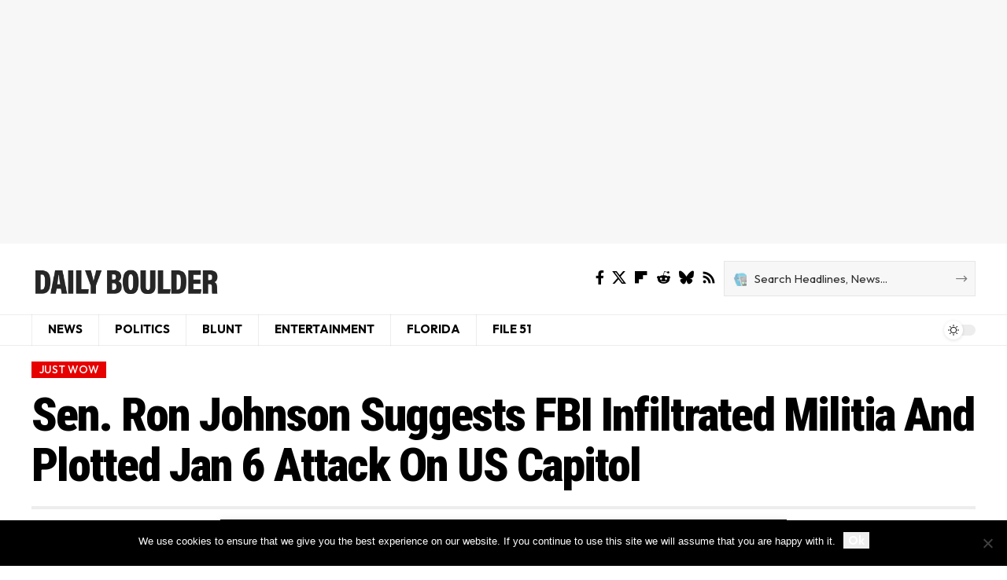

--- FILE ---
content_type: text/html; charset=UTF-8
request_url: https://dailyboulder.com/sen-ron-johnson-suggests-fbi-infiltrated-militia-and-plotted-jan-6-attack-on-us-capitol/
body_size: 33519
content:
<!DOCTYPE html>
<html lang="en-US">
<head>
    <meta charset="UTF-8" />
    <meta http-equiv="X-UA-Compatible" content="IE=edge" />
	<meta name="viewport" content="width=device-width, initial-scale=1.0" />
    <link rel="profile" href="https://gmpg.org/xfn/11" />
	<meta name='robots' content='index, follow, max-image-preview:large, max-snippet:-1, max-video-preview:-1' />
	<style>img:is([sizes="auto" i], [sizes^="auto," i]) { contain-intrinsic-size: 3000px 1500px }</style>
	
	<!-- This site is optimized with the Yoast SEO plugin v26.8 - https://yoast.com/product/yoast-seo-wordpress/ -->
	<title>Sen. Ron Johnson Suggests FBI Infiltrated Militia And Plotted Jan 6 Attack On US Capitol</title>
	<meta name="description" content="GOP Sen. Ron Johnson, of Wisconsin, suggested over the weekend that the FBI had infiltrated a Michigan militia group and was involved in the planning of the Jan. 6 attack on the U.S. Capitol, giving credence to conspiracy theories propagated through far-right corners of the internet and been floated by conservative pundits on Fox News and other right-wing outlets." />
	<link rel="preconnect" href="https://fonts.gstatic.com" crossorigin><link rel="preload" as="style" onload="this.onload=null;this.rel='stylesheet'" id="rb-preload-gfonts" href="https://fonts.googleapis.com/css?family=Roboto+Condensed%3A900%2C700%2C600%7CPlayfair+Display%3A700%2C700italic%7COutfit%3A500%2C400%2C600%2C300%2C700&amp;display=swap" crossorigin><noscript><link rel="stylesheet" href="https://fonts.googleapis.com/css?family=Roboto+Condensed%3A900%2C700%2C600%7CPlayfair+Display%3A700%2C700italic%7COutfit%3A500%2C400%2C600%2C300%2C700&amp;display=swap"></noscript><link rel="canonical" href="https://dailyboulder.com/sen-ron-johnson-suggests-fbi-infiltrated-militia-and-plotted-jan-6-attack-on-us-capitol/" />
	<meta property="og:locale" content="en_US" />
	<meta property="og:type" content="article" />
	<meta property="og:title" content="Sen. Ron Johnson Suggests FBI Infiltrated Militia And Plotted Jan 6 Attack On US Capitol" />
	<meta property="og:description" content="GOP Sen. Ron Johnson, of Wisconsin, suggested over the weekend that the FBI had infiltrated a Michigan militia group and was involved in the planning of the Jan. 6 attack on the U.S. Capitol, giving credence to conspiracy theories propagated through far-right corners of the internet and been floated by conservative pundits on Fox News and other right-wing outlets." />
	<meta property="og:url" content="https://dailyboulder.com/sen-ron-johnson-suggests-fbi-infiltrated-militia-and-plotted-jan-6-attack-on-us-capitol/" />
	<meta property="og:site_name" content="The Daily Boulder" />
	<meta property="article:publisher" content="https://www.facebook.com/DailyBoulderPolitics" />
	<meta property="article:published_time" content="2021-08-03T13:00:36+00:00" />
	<meta property="og:image" content="https://dailyboulder.com/wp-content/uploads/2021/08/ron-jophnson-fbi-plot.jpg" />
	<meta property="og:image:width" content="1000" />
	<meta property="og:image:height" content="600" />
	<meta property="og:image:type" content="image/jpeg" />
	<meta name="author" content="Ron Delancer" />
	<meta name="twitter:card" content="summary_large_image" />
	<meta name="twitter:creator" content="@politicaldig" />
	<meta name="twitter:site" content="@politicaldig" />
	<meta name="twitter:label1" content="Written by" />
	<meta name="twitter:data1" content="Ron Delancer" />
	<meta name="twitter:label2" content="Est. reading time" />
	<meta name="twitter:data2" content="1 minute" />
	<script type="application/ld+json" class="yoast-schema-graph">{"@context":"https://schema.org","@graph":[{"@type":"Article","@id":"https://dailyboulder.com/sen-ron-johnson-suggests-fbi-infiltrated-militia-and-plotted-jan-6-attack-on-us-capitol/#article","isPartOf":{"@id":"https://dailyboulder.com/sen-ron-johnson-suggests-fbi-infiltrated-militia-and-plotted-jan-6-attack-on-us-capitol/"},"author":{"name":"Ron Delancer","@id":"https://dailyboulder.com/#/schema/person/c3f7700270bffeb25d02db878383d31c"},"headline":"Sen. Ron Johnson Suggests FBI Infiltrated Militia And Plotted Jan 6 Attack On US Capitol","datePublished":"2021-08-03T13:00:36+00:00","mainEntityOfPage":{"@id":"https://dailyboulder.com/sen-ron-johnson-suggests-fbi-infiltrated-militia-and-plotted-jan-6-attack-on-us-capitol/"},"wordCount":315,"commentCount":0,"image":{"@id":"https://dailyboulder.com/sen-ron-johnson-suggests-fbi-infiltrated-militia-and-plotted-jan-6-attack-on-us-capitol/#primaryimage"},"thumbnailUrl":"https://dailyboulder.com/wp-content/uploads/2021/08/ron-jophnson-fbi-plot.jpg","keywords":["Ron Johnson"],"articleSection":["JUST WOW"],"inLanguage":"en-US","potentialAction":[{"@type":"CommentAction","name":"Comment","target":["https://dailyboulder.com/sen-ron-johnson-suggests-fbi-infiltrated-militia-and-plotted-jan-6-attack-on-us-capitol/#respond"]}]},{"@type":"WebPage","@id":"https://dailyboulder.com/sen-ron-johnson-suggests-fbi-infiltrated-militia-and-plotted-jan-6-attack-on-us-capitol/","url":"https://dailyboulder.com/sen-ron-johnson-suggests-fbi-infiltrated-militia-and-plotted-jan-6-attack-on-us-capitol/","name":"Sen. Ron Johnson Suggests FBI Infiltrated Militia And Plotted Jan 6 Attack On US Capitol","isPartOf":{"@id":"https://dailyboulder.com/#website"},"primaryImageOfPage":{"@id":"https://dailyboulder.com/sen-ron-johnson-suggests-fbi-infiltrated-militia-and-plotted-jan-6-attack-on-us-capitol/#primaryimage"},"image":{"@id":"https://dailyboulder.com/sen-ron-johnson-suggests-fbi-infiltrated-militia-and-plotted-jan-6-attack-on-us-capitol/#primaryimage"},"thumbnailUrl":"https://dailyboulder.com/wp-content/uploads/2021/08/ron-jophnson-fbi-plot.jpg","datePublished":"2021-08-03T13:00:36+00:00","author":{"@id":"https://dailyboulder.com/#/schema/person/c3f7700270bffeb25d02db878383d31c"},"description":"GOP Sen. Ron Johnson, of Wisconsin, suggested over the weekend that the FBI had infiltrated a Michigan militia group and was involved in the planning of the Jan. 6 attack on the U.S. Capitol, giving credence to conspiracy theories propagated through far-right corners of the internet and been floated by conservative pundits on Fox News and other right-wing outlets.","breadcrumb":{"@id":"https://dailyboulder.com/sen-ron-johnson-suggests-fbi-infiltrated-militia-and-plotted-jan-6-attack-on-us-capitol/#breadcrumb"},"inLanguage":"en-US","potentialAction":[{"@type":"ReadAction","target":["https://dailyboulder.com/sen-ron-johnson-suggests-fbi-infiltrated-militia-and-plotted-jan-6-attack-on-us-capitol/"]}]},{"@type":"ImageObject","inLanguage":"en-US","@id":"https://dailyboulder.com/sen-ron-johnson-suggests-fbi-infiltrated-militia-and-plotted-jan-6-attack-on-us-capitol/#primaryimage","url":"https://dailyboulder.com/wp-content/uploads/2021/08/ron-jophnson-fbi-plot.jpg","contentUrl":"https://dailyboulder.com/wp-content/uploads/2021/08/ron-jophnson-fbi-plot.jpg","width":1000,"height":600,"caption":"Ron Johnson"},{"@type":"BreadcrumbList","@id":"https://dailyboulder.com/sen-ron-johnson-suggests-fbi-infiltrated-militia-and-plotted-jan-6-attack-on-us-capitol/#breadcrumb","itemListElement":[{"@type":"ListItem","position":1,"name":"Home","item":"https://dailyboulder.com/"},{"@type":"ListItem","position":2,"name":"Sen. Ron Johnson Suggests FBI Infiltrated Militia And Plotted Jan 6 Attack On US Capitol"}]},{"@type":"WebSite","@id":"https://dailyboulder.com/#website","url":"https://dailyboulder.com/","name":"The Daily Boulder","description":"Breaking news, Politics, Finance, Health and Entertainment","potentialAction":[{"@type":"SearchAction","target":{"@type":"EntryPoint","urlTemplate":"https://dailyboulder.com/?s={search_term_string}"},"query-input":{"@type":"PropertyValueSpecification","valueRequired":true,"valueName":"search_term_string"}}],"inLanguage":"en-US"},{"@type":"Person","@id":"https://dailyboulder.com/#/schema/person/c3f7700270bffeb25d02db878383d31c","name":"Ron Delancer","image":{"@type":"ImageObject","inLanguage":"en-US","@id":"https://dailyboulder.com/#/schema/person/image/","url":"https://secure.gravatar.com/avatar/5b49da691bc5afd57573b302a268ff1c58ca8e0ba21c54da958b23a76728b18b?s=96&d=mm&r=g","contentUrl":"https://secure.gravatar.com/avatar/5b49da691bc5afd57573b302a268ff1c58ca8e0ba21c54da958b23a76728b18b?s=96&d=mm&r=g","caption":"Ron Delancer"},"url":"https://dailyboulder.com/author/ron-delancer/"}]}</script>
	<!-- / Yoast SEO plugin. -->


<link rel='dns-prefetch' href='//ajax.googleapis.com' />
<link rel="alternate" type="application/rss+xml" title="The Daily Boulder &raquo; Feed" href="https://dailyboulder.com/feed/" />
<link rel="alternate" type="application/rss+xml" title="The Daily Boulder &raquo; Comments Feed" href="https://dailyboulder.com/comments/feed/" />
<link rel="alternate" type="application/rss+xml" title="The Daily Boulder &raquo; Sen. Ron Johnson Suggests  FBI Infiltrated Militia And Plotted Jan 6 Attack On US Capitol Comments Feed" href="https://dailyboulder.com/sen-ron-johnson-suggests-fbi-infiltrated-militia-and-plotted-jan-6-attack-on-us-capitol/feed/" />
<script type="application/ld+json">{
    "@context": "https://schema.org",
    "@type": "Organization",
    "legalName": "The Daily Boulder",
    "url": "https://dailyboulder.com/",
    "logo": "https://dailyboulder.com/wp-content/uploads/2022/09/Daily-boulder-logo-caps.png"
}</script>
		<!-- This site uses the Google Analytics by MonsterInsights plugin v9.11.1 - Using Analytics tracking - https://www.monsterinsights.com/ -->
							<script src="//www.googletagmanager.com/gtag/js?id=G-WGBK3KGB3R"  data-cfasync="false" data-wpfc-render="false" async></script>
			<script data-cfasync="false" data-wpfc-render="false">
				var mi_version = '9.11.1';
				var mi_track_user = true;
				var mi_no_track_reason = '';
								var MonsterInsightsDefaultLocations = {"page_location":"https:\/\/dailyboulder.com\/sen-ron-johnson-suggests-fbi-infiltrated-militia-and-plotted-jan-6-attack-on-us-capitol\/"};
								if ( typeof MonsterInsightsPrivacyGuardFilter === 'function' ) {
					var MonsterInsightsLocations = (typeof MonsterInsightsExcludeQuery === 'object') ? MonsterInsightsPrivacyGuardFilter( MonsterInsightsExcludeQuery ) : MonsterInsightsPrivacyGuardFilter( MonsterInsightsDefaultLocations );
				} else {
					var MonsterInsightsLocations = (typeof MonsterInsightsExcludeQuery === 'object') ? MonsterInsightsExcludeQuery : MonsterInsightsDefaultLocations;
				}

								var disableStrs = [
										'ga-disable-G-WGBK3KGB3R',
									];

				/* Function to detect opted out users */
				function __gtagTrackerIsOptedOut() {
					for (var index = 0; index < disableStrs.length; index++) {
						if (document.cookie.indexOf(disableStrs[index] + '=true') > -1) {
							return true;
						}
					}

					return false;
				}

				/* Disable tracking if the opt-out cookie exists. */
				if (__gtagTrackerIsOptedOut()) {
					for (var index = 0; index < disableStrs.length; index++) {
						window[disableStrs[index]] = true;
					}
				}

				/* Opt-out function */
				function __gtagTrackerOptout() {
					for (var index = 0; index < disableStrs.length; index++) {
						document.cookie = disableStrs[index] + '=true; expires=Thu, 31 Dec 2099 23:59:59 UTC; path=/';
						window[disableStrs[index]] = true;
					}
				}

				if ('undefined' === typeof gaOptout) {
					function gaOptout() {
						__gtagTrackerOptout();
					}
				}
								window.dataLayer = window.dataLayer || [];

				window.MonsterInsightsDualTracker = {
					helpers: {},
					trackers: {},
				};
				if (mi_track_user) {
					function __gtagDataLayer() {
						dataLayer.push(arguments);
					}

					function __gtagTracker(type, name, parameters) {
						if (!parameters) {
							parameters = {};
						}

						if (parameters.send_to) {
							__gtagDataLayer.apply(null, arguments);
							return;
						}

						if (type === 'event') {
														parameters.send_to = monsterinsights_frontend.v4_id;
							var hookName = name;
							if (typeof parameters['event_category'] !== 'undefined') {
								hookName = parameters['event_category'] + ':' + name;
							}

							if (typeof MonsterInsightsDualTracker.trackers[hookName] !== 'undefined') {
								MonsterInsightsDualTracker.trackers[hookName](parameters);
							} else {
								__gtagDataLayer('event', name, parameters);
							}
							
						} else {
							__gtagDataLayer.apply(null, arguments);
						}
					}

					__gtagTracker('js', new Date());
					__gtagTracker('set', {
						'developer_id.dZGIzZG': true,
											});
					if ( MonsterInsightsLocations.page_location ) {
						__gtagTracker('set', MonsterInsightsLocations);
					}
										__gtagTracker('config', 'G-WGBK3KGB3R', {"forceSSL":"true"} );
										window.gtag = __gtagTracker;										(function () {
						/* https://developers.google.com/analytics/devguides/collection/analyticsjs/ */
						/* ga and __gaTracker compatibility shim. */
						var noopfn = function () {
							return null;
						};
						var newtracker = function () {
							return new Tracker();
						};
						var Tracker = function () {
							return null;
						};
						var p = Tracker.prototype;
						p.get = noopfn;
						p.set = noopfn;
						p.send = function () {
							var args = Array.prototype.slice.call(arguments);
							args.unshift('send');
							__gaTracker.apply(null, args);
						};
						var __gaTracker = function () {
							var len = arguments.length;
							if (len === 0) {
								return;
							}
							var f = arguments[len - 1];
							if (typeof f !== 'object' || f === null || typeof f.hitCallback !== 'function') {
								if ('send' === arguments[0]) {
									var hitConverted, hitObject = false, action;
									if ('event' === arguments[1]) {
										if ('undefined' !== typeof arguments[3]) {
											hitObject = {
												'eventAction': arguments[3],
												'eventCategory': arguments[2],
												'eventLabel': arguments[4],
												'value': arguments[5] ? arguments[5] : 1,
											}
										}
									}
									if ('pageview' === arguments[1]) {
										if ('undefined' !== typeof arguments[2]) {
											hitObject = {
												'eventAction': 'page_view',
												'page_path': arguments[2],
											}
										}
									}
									if (typeof arguments[2] === 'object') {
										hitObject = arguments[2];
									}
									if (typeof arguments[5] === 'object') {
										Object.assign(hitObject, arguments[5]);
									}
									if ('undefined' !== typeof arguments[1].hitType) {
										hitObject = arguments[1];
										if ('pageview' === hitObject.hitType) {
											hitObject.eventAction = 'page_view';
										}
									}
									if (hitObject) {
										action = 'timing' === arguments[1].hitType ? 'timing_complete' : hitObject.eventAction;
										hitConverted = mapArgs(hitObject);
										__gtagTracker('event', action, hitConverted);
									}
								}
								return;
							}

							function mapArgs(args) {
								var arg, hit = {};
								var gaMap = {
									'eventCategory': 'event_category',
									'eventAction': 'event_action',
									'eventLabel': 'event_label',
									'eventValue': 'event_value',
									'nonInteraction': 'non_interaction',
									'timingCategory': 'event_category',
									'timingVar': 'name',
									'timingValue': 'value',
									'timingLabel': 'event_label',
									'page': 'page_path',
									'location': 'page_location',
									'title': 'page_title',
									'referrer' : 'page_referrer',
								};
								for (arg in args) {
																		if (!(!args.hasOwnProperty(arg) || !gaMap.hasOwnProperty(arg))) {
										hit[gaMap[arg]] = args[arg];
									} else {
										hit[arg] = args[arg];
									}
								}
								return hit;
							}

							try {
								f.hitCallback();
							} catch (ex) {
							}
						};
						__gaTracker.create = newtracker;
						__gaTracker.getByName = newtracker;
						__gaTracker.getAll = function () {
							return [];
						};
						__gaTracker.remove = noopfn;
						__gaTracker.loaded = true;
						window['__gaTracker'] = __gaTracker;
					})();
									} else {
										console.log("");
					(function () {
						function __gtagTracker() {
							return null;
						}

						window['__gtagTracker'] = __gtagTracker;
						window['gtag'] = __gtagTracker;
					})();
									}
			</script>
							<!-- / Google Analytics by MonsterInsights -->
		<script>
window._wpemojiSettings = {"baseUrl":"https:\/\/s.w.org\/images\/core\/emoji\/16.0.1\/72x72\/","ext":".png","svgUrl":"https:\/\/s.w.org\/images\/core\/emoji\/16.0.1\/svg\/","svgExt":".svg","source":{"concatemoji":"https:\/\/dailyboulder.com\/wp-includes\/js\/wp-emoji-release.min.js?ver=6.8.3"}};
/*! This file is auto-generated */
!function(s,n){var o,i,e;function c(e){try{var t={supportTests:e,timestamp:(new Date).valueOf()};sessionStorage.setItem(o,JSON.stringify(t))}catch(e){}}function p(e,t,n){e.clearRect(0,0,e.canvas.width,e.canvas.height),e.fillText(t,0,0);var t=new Uint32Array(e.getImageData(0,0,e.canvas.width,e.canvas.height).data),a=(e.clearRect(0,0,e.canvas.width,e.canvas.height),e.fillText(n,0,0),new Uint32Array(e.getImageData(0,0,e.canvas.width,e.canvas.height).data));return t.every(function(e,t){return e===a[t]})}function u(e,t){e.clearRect(0,0,e.canvas.width,e.canvas.height),e.fillText(t,0,0);for(var n=e.getImageData(16,16,1,1),a=0;a<n.data.length;a++)if(0!==n.data[a])return!1;return!0}function f(e,t,n,a){switch(t){case"flag":return n(e,"\ud83c\udff3\ufe0f\u200d\u26a7\ufe0f","\ud83c\udff3\ufe0f\u200b\u26a7\ufe0f")?!1:!n(e,"\ud83c\udde8\ud83c\uddf6","\ud83c\udde8\u200b\ud83c\uddf6")&&!n(e,"\ud83c\udff4\udb40\udc67\udb40\udc62\udb40\udc65\udb40\udc6e\udb40\udc67\udb40\udc7f","\ud83c\udff4\u200b\udb40\udc67\u200b\udb40\udc62\u200b\udb40\udc65\u200b\udb40\udc6e\u200b\udb40\udc67\u200b\udb40\udc7f");case"emoji":return!a(e,"\ud83e\udedf")}return!1}function g(e,t,n,a){var r="undefined"!=typeof WorkerGlobalScope&&self instanceof WorkerGlobalScope?new OffscreenCanvas(300,150):s.createElement("canvas"),o=r.getContext("2d",{willReadFrequently:!0}),i=(o.textBaseline="top",o.font="600 32px Arial",{});return e.forEach(function(e){i[e]=t(o,e,n,a)}),i}function t(e){var t=s.createElement("script");t.src=e,t.defer=!0,s.head.appendChild(t)}"undefined"!=typeof Promise&&(o="wpEmojiSettingsSupports",i=["flag","emoji"],n.supports={everything:!0,everythingExceptFlag:!0},e=new Promise(function(e){s.addEventListener("DOMContentLoaded",e,{once:!0})}),new Promise(function(t){var n=function(){try{var e=JSON.parse(sessionStorage.getItem(o));if("object"==typeof e&&"number"==typeof e.timestamp&&(new Date).valueOf()<e.timestamp+604800&&"object"==typeof e.supportTests)return e.supportTests}catch(e){}return null}();if(!n){if("undefined"!=typeof Worker&&"undefined"!=typeof OffscreenCanvas&&"undefined"!=typeof URL&&URL.createObjectURL&&"undefined"!=typeof Blob)try{var e="postMessage("+g.toString()+"("+[JSON.stringify(i),f.toString(),p.toString(),u.toString()].join(",")+"));",a=new Blob([e],{type:"text/javascript"}),r=new Worker(URL.createObjectURL(a),{name:"wpTestEmojiSupports"});return void(r.onmessage=function(e){c(n=e.data),r.terminate(),t(n)})}catch(e){}c(n=g(i,f,p,u))}t(n)}).then(function(e){for(var t in e)n.supports[t]=e[t],n.supports.everything=n.supports.everything&&n.supports[t],"flag"!==t&&(n.supports.everythingExceptFlag=n.supports.everythingExceptFlag&&n.supports[t]);n.supports.everythingExceptFlag=n.supports.everythingExceptFlag&&!n.supports.flag,n.DOMReady=!1,n.readyCallback=function(){n.DOMReady=!0}}).then(function(){return e}).then(function(){var e;n.supports.everything||(n.readyCallback(),(e=n.source||{}).concatemoji?t(e.concatemoji):e.wpemoji&&e.twemoji&&(t(e.twemoji),t(e.wpemoji)))}))}((window,document),window._wpemojiSettings);
</script>

<style id='wp-emoji-styles-inline-css'>

	img.wp-smiley, img.emoji {
		display: inline !important;
		border: none !important;
		box-shadow: none !important;
		height: 1em !important;
		width: 1em !important;
		margin: 0 0.07em !important;
		vertical-align: -0.1em !important;
		background: none !important;
		padding: 0 !important;
	}
</style>
<link rel='stylesheet' id='wp-block-library-css' href='https://dailyboulder.com/wp-includes/css/dist/block-library/style.min.css?ver=6.8.3' media='all' />
<style id='classic-theme-styles-inline-css'>
/*! This file is auto-generated */
.wp-block-button__link{color:#fff;background-color:#32373c;border-radius:9999px;box-shadow:none;text-decoration:none;padding:calc(.667em + 2px) calc(1.333em + 2px);font-size:1.125em}.wp-block-file__button{background:#32373c;color:#fff;text-decoration:none}
</style>
<link rel='stylesheet' id='foxiz-elements-css' href='https://dailyboulder.com/wp-content/plugins/foxiz-core/lib/foxiz-elements/public/style.css?ver=3.1' media='all' />
<style id='global-styles-inline-css'>
:root{--wp--preset--aspect-ratio--square: 1;--wp--preset--aspect-ratio--4-3: 4/3;--wp--preset--aspect-ratio--3-4: 3/4;--wp--preset--aspect-ratio--3-2: 3/2;--wp--preset--aspect-ratio--2-3: 2/3;--wp--preset--aspect-ratio--16-9: 16/9;--wp--preset--aspect-ratio--9-16: 9/16;--wp--preset--color--black: #000000;--wp--preset--color--cyan-bluish-gray: #abb8c3;--wp--preset--color--white: #ffffff;--wp--preset--color--pale-pink: #f78da7;--wp--preset--color--vivid-red: #cf2e2e;--wp--preset--color--luminous-vivid-orange: #ff6900;--wp--preset--color--luminous-vivid-amber: #fcb900;--wp--preset--color--light-green-cyan: #7bdcb5;--wp--preset--color--vivid-green-cyan: #00d084;--wp--preset--color--pale-cyan-blue: #8ed1fc;--wp--preset--color--vivid-cyan-blue: #0693e3;--wp--preset--color--vivid-purple: #9b51e0;--wp--preset--gradient--vivid-cyan-blue-to-vivid-purple: linear-gradient(135deg,rgba(6,147,227,1) 0%,rgb(155,81,224) 100%);--wp--preset--gradient--light-green-cyan-to-vivid-green-cyan: linear-gradient(135deg,rgb(122,220,180) 0%,rgb(0,208,130) 100%);--wp--preset--gradient--luminous-vivid-amber-to-luminous-vivid-orange: linear-gradient(135deg,rgba(252,185,0,1) 0%,rgba(255,105,0,1) 100%);--wp--preset--gradient--luminous-vivid-orange-to-vivid-red: linear-gradient(135deg,rgba(255,105,0,1) 0%,rgb(207,46,46) 100%);--wp--preset--gradient--very-light-gray-to-cyan-bluish-gray: linear-gradient(135deg,rgb(238,238,238) 0%,rgb(169,184,195) 100%);--wp--preset--gradient--cool-to-warm-spectrum: linear-gradient(135deg,rgb(74,234,220) 0%,rgb(151,120,209) 20%,rgb(207,42,186) 40%,rgb(238,44,130) 60%,rgb(251,105,98) 80%,rgb(254,248,76) 100%);--wp--preset--gradient--blush-light-purple: linear-gradient(135deg,rgb(255,206,236) 0%,rgb(152,150,240) 100%);--wp--preset--gradient--blush-bordeaux: linear-gradient(135deg,rgb(254,205,165) 0%,rgb(254,45,45) 50%,rgb(107,0,62) 100%);--wp--preset--gradient--luminous-dusk: linear-gradient(135deg,rgb(255,203,112) 0%,rgb(199,81,192) 50%,rgb(65,88,208) 100%);--wp--preset--gradient--pale-ocean: linear-gradient(135deg,rgb(255,245,203) 0%,rgb(182,227,212) 50%,rgb(51,167,181) 100%);--wp--preset--gradient--electric-grass: linear-gradient(135deg,rgb(202,248,128) 0%,rgb(113,206,126) 100%);--wp--preset--gradient--midnight: linear-gradient(135deg,rgb(2,3,129) 0%,rgb(40,116,252) 100%);--wp--preset--font-size--small: 13px;--wp--preset--font-size--medium: 20px;--wp--preset--font-size--large: 36px;--wp--preset--font-size--x-large: 42px;--wp--preset--spacing--20: 0.44rem;--wp--preset--spacing--30: 0.67rem;--wp--preset--spacing--40: 1rem;--wp--preset--spacing--50: 1.5rem;--wp--preset--spacing--60: 2.25rem;--wp--preset--spacing--70: 3.38rem;--wp--preset--spacing--80: 5.06rem;--wp--preset--shadow--natural: 6px 6px 9px rgba(0, 0, 0, 0.2);--wp--preset--shadow--deep: 12px 12px 50px rgba(0, 0, 0, 0.4);--wp--preset--shadow--sharp: 6px 6px 0px rgba(0, 0, 0, 0.2);--wp--preset--shadow--outlined: 6px 6px 0px -3px rgba(255, 255, 255, 1), 6px 6px rgba(0, 0, 0, 1);--wp--preset--shadow--crisp: 6px 6px 0px rgba(0, 0, 0, 1);}:where(.is-layout-flex){gap: 0.5em;}:where(.is-layout-grid){gap: 0.5em;}body .is-layout-flex{display: flex;}.is-layout-flex{flex-wrap: wrap;align-items: center;}.is-layout-flex > :is(*, div){margin: 0;}body .is-layout-grid{display: grid;}.is-layout-grid > :is(*, div){margin: 0;}:where(.wp-block-columns.is-layout-flex){gap: 2em;}:where(.wp-block-columns.is-layout-grid){gap: 2em;}:where(.wp-block-post-template.is-layout-flex){gap: 1.25em;}:where(.wp-block-post-template.is-layout-grid){gap: 1.25em;}.has-black-color{color: var(--wp--preset--color--black) !important;}.has-cyan-bluish-gray-color{color: var(--wp--preset--color--cyan-bluish-gray) !important;}.has-white-color{color: var(--wp--preset--color--white) !important;}.has-pale-pink-color{color: var(--wp--preset--color--pale-pink) !important;}.has-vivid-red-color{color: var(--wp--preset--color--vivid-red) !important;}.has-luminous-vivid-orange-color{color: var(--wp--preset--color--luminous-vivid-orange) !important;}.has-luminous-vivid-amber-color{color: var(--wp--preset--color--luminous-vivid-amber) !important;}.has-light-green-cyan-color{color: var(--wp--preset--color--light-green-cyan) !important;}.has-vivid-green-cyan-color{color: var(--wp--preset--color--vivid-green-cyan) !important;}.has-pale-cyan-blue-color{color: var(--wp--preset--color--pale-cyan-blue) !important;}.has-vivid-cyan-blue-color{color: var(--wp--preset--color--vivid-cyan-blue) !important;}.has-vivid-purple-color{color: var(--wp--preset--color--vivid-purple) !important;}.has-black-background-color{background-color: var(--wp--preset--color--black) !important;}.has-cyan-bluish-gray-background-color{background-color: var(--wp--preset--color--cyan-bluish-gray) !important;}.has-white-background-color{background-color: var(--wp--preset--color--white) !important;}.has-pale-pink-background-color{background-color: var(--wp--preset--color--pale-pink) !important;}.has-vivid-red-background-color{background-color: var(--wp--preset--color--vivid-red) !important;}.has-luminous-vivid-orange-background-color{background-color: var(--wp--preset--color--luminous-vivid-orange) !important;}.has-luminous-vivid-amber-background-color{background-color: var(--wp--preset--color--luminous-vivid-amber) !important;}.has-light-green-cyan-background-color{background-color: var(--wp--preset--color--light-green-cyan) !important;}.has-vivid-green-cyan-background-color{background-color: var(--wp--preset--color--vivid-green-cyan) !important;}.has-pale-cyan-blue-background-color{background-color: var(--wp--preset--color--pale-cyan-blue) !important;}.has-vivid-cyan-blue-background-color{background-color: var(--wp--preset--color--vivid-cyan-blue) !important;}.has-vivid-purple-background-color{background-color: var(--wp--preset--color--vivid-purple) !important;}.has-black-border-color{border-color: var(--wp--preset--color--black) !important;}.has-cyan-bluish-gray-border-color{border-color: var(--wp--preset--color--cyan-bluish-gray) !important;}.has-white-border-color{border-color: var(--wp--preset--color--white) !important;}.has-pale-pink-border-color{border-color: var(--wp--preset--color--pale-pink) !important;}.has-vivid-red-border-color{border-color: var(--wp--preset--color--vivid-red) !important;}.has-luminous-vivid-orange-border-color{border-color: var(--wp--preset--color--luminous-vivid-orange) !important;}.has-luminous-vivid-amber-border-color{border-color: var(--wp--preset--color--luminous-vivid-amber) !important;}.has-light-green-cyan-border-color{border-color: var(--wp--preset--color--light-green-cyan) !important;}.has-vivid-green-cyan-border-color{border-color: var(--wp--preset--color--vivid-green-cyan) !important;}.has-pale-cyan-blue-border-color{border-color: var(--wp--preset--color--pale-cyan-blue) !important;}.has-vivid-cyan-blue-border-color{border-color: var(--wp--preset--color--vivid-cyan-blue) !important;}.has-vivid-purple-border-color{border-color: var(--wp--preset--color--vivid-purple) !important;}.has-vivid-cyan-blue-to-vivid-purple-gradient-background{background: var(--wp--preset--gradient--vivid-cyan-blue-to-vivid-purple) !important;}.has-light-green-cyan-to-vivid-green-cyan-gradient-background{background: var(--wp--preset--gradient--light-green-cyan-to-vivid-green-cyan) !important;}.has-luminous-vivid-amber-to-luminous-vivid-orange-gradient-background{background: var(--wp--preset--gradient--luminous-vivid-amber-to-luminous-vivid-orange) !important;}.has-luminous-vivid-orange-to-vivid-red-gradient-background{background: var(--wp--preset--gradient--luminous-vivid-orange-to-vivid-red) !important;}.has-very-light-gray-to-cyan-bluish-gray-gradient-background{background: var(--wp--preset--gradient--very-light-gray-to-cyan-bluish-gray) !important;}.has-cool-to-warm-spectrum-gradient-background{background: var(--wp--preset--gradient--cool-to-warm-spectrum) !important;}.has-blush-light-purple-gradient-background{background: var(--wp--preset--gradient--blush-light-purple) !important;}.has-blush-bordeaux-gradient-background{background: var(--wp--preset--gradient--blush-bordeaux) !important;}.has-luminous-dusk-gradient-background{background: var(--wp--preset--gradient--luminous-dusk) !important;}.has-pale-ocean-gradient-background{background: var(--wp--preset--gradient--pale-ocean) !important;}.has-electric-grass-gradient-background{background: var(--wp--preset--gradient--electric-grass) !important;}.has-midnight-gradient-background{background: var(--wp--preset--gradient--midnight) !important;}.has-small-font-size{font-size: var(--wp--preset--font-size--small) !important;}.has-medium-font-size{font-size: var(--wp--preset--font-size--medium) !important;}.has-large-font-size{font-size: var(--wp--preset--font-size--large) !important;}.has-x-large-font-size{font-size: var(--wp--preset--font-size--x-large) !important;}
:where(.wp-block-post-template.is-layout-flex){gap: 1.25em;}:where(.wp-block-post-template.is-layout-grid){gap: 1.25em;}
:where(.wp-block-columns.is-layout-flex){gap: 2em;}:where(.wp-block-columns.is-layout-grid){gap: 2em;}
:root :where(.wp-block-pullquote){font-size: 1.5em;line-height: 1.6;}
</style>
<link rel='stylesheet' id='cookie-notice-front-css' href='https://dailyboulder.com/wp-content/plugins/cookie-notice/css/front.min.css?ver=2.5.11' media='all' />
<link rel='stylesheet' id='ql-jquery-ui-css' href='//ajax.googleapis.com/ajax/libs/jqueryui/1.12.1/themes/smoothness/jquery-ui.css?ver=6.8.3' media='all' />
<link rel='stylesheet' id='elementor-frontend-css' href='https://dailyboulder.com/wp-content/plugins/elementor/assets/css/frontend.min.css?ver=3.34.2' media='all' />
<link rel='stylesheet' id='elementor-post-50233-css' href='https://dailyboulder.com/wp-content/uploads/elementor/css/post-50233.css?ver=1769187416' media='all' />
<link rel='stylesheet' id='elementor-post-2665-css' href='https://dailyboulder.com/wp-content/uploads/elementor/css/post-2665.css?ver=1769187153' media='all' />
<link rel='stylesheet' id='elementor-post-1752-css' href='https://dailyboulder.com/wp-content/uploads/elementor/css/post-1752.css?ver=1769187153' media='all' />
<link rel='stylesheet' id='elementor-post-1782-css' href='https://dailyboulder.com/wp-content/uploads/elementor/css/post-1782.css?ver=1769187416' media='all' />

<link rel='stylesheet' id='foxiz-main-css' href='https://dailyboulder.com/wp-content/themes/foxiz/assets/css/main.css?ver=2.6.9' media='all' />
<style id='foxiz-main-inline-css'>
:root {--body-family:Georgia, serif;--body-fweight:400;--body-fcolor:#000000;--body-fsize:18px;--h1-family:Roboto Condensed, Arial, Helvetica, sans-serif;--h1-fweight:900;--h1-fsize:40px;--h1-fspace:-0.02500em;--h2-family:Roboto Condensed, Arial, Helvetica, sans-serif;--h2-fweight:700;--h2-fsize:28px;--h2-fspace:-0.03571em;--h3-family:Playfair Display, Georgia, serif;--h3-fweight:700;--h3-fsize:22px;--h3-fspace:-0.01364em;--h4-family:Roboto Condensed, Georgia, serif;--h4-fweight:600;--h4-fsize:17px;--h4-fspace:0.00000em;--h5-family:Roboto Condensed, Arial, Helvetica, sans-serif;--h5-fweight:700;--h5-fsize:16px;--h6-family:Roboto Condensed, Arial, Helvetica, sans-serif;--h6-fweight:700;--h6-fsize:15px;--cat-family:Outfit;--cat-fweight:500;--cat-transform:none;--cat-fsize:12px;--cat-fspace:0.00000em;--meta-family:Outfit;--meta-fweight:400;--meta-transform:none;--meta-fcolor:#555555;--meta-fsize:13px;--meta-b-family:Outfit;--meta-b-fweight:600;--meta-b-fcolor:#ea0000;--input-family:Outfit;--input-fweight:400;--input-fsize:15px;--btn-family:Outfit;--btn-fweight:600;--btn-fsize:15px;--menu-family:Outfit, Arial, Helvetica, sans-serif;--menu-fweight:700;--menu-transform:uppercase;--menu-fsize:15px;--menu-fspace:0.00000em;--submenu-family:Outfit, Arial, Helvetica, sans-serif;--submenu-fweight:700;--submenu-transform:capitalize;--submenu-fsize:14px;--submenu-fspace:0.00000em;--dwidgets-family:Outfit;--dwidgets-fweight:600;--dwidgets-fsize:15px;--dwidgets-fspace:0.00000em;--headline-fweight:900;--headline-fsize:60px;--headline-fspace:-0.03333em;--headline-fheight:1.083;--tagline-family:Outfit;--tagline-fweight:300;--tagline-fsize:20px;--tagline-fheight:1.350;--heading-family:Roboto Condensed, Arial, Helvetica, sans-serif;--heading-fweight:700;--heading-fspace:-.5px;--subheading-family:Outfit;--subheading-fweight:500;--quote-family:Playfair Display;--quote-fweight:700;--quote-fstyle:italic;--quote-fspace:-.5px;--bcrumb-family:Outfit;--bcrumb-fweight:500;--bcrumb-fsize:14px;--bcrumb-fspace:0.00000em;--toc-family:Outfit;--toc-fweight:600;--toc-fsize:15px;--toc-fspace:0.00000em;--readmore-fsize : 15px;--headline-s-fsize : 50px;--tagline-s-fsize : 20px;}@media (max-width: 1024px) {body {--body-fsize : 16px;--h1-fsize : 34px;--h2-fsize : 26px;--h3-fsize : 20px;--h4-fsize : 17px;--h5-fsize : 15px;--h6-fsize : 15px;--cat-fsize : 11px;--meta-fsize : 12px;--readmore-fsize : 14px;--input-fsize : 14px;--btn-fsize : 14px;--bcrumb-fsize : 13px;--excerpt-fsize : 14px;--dwidgets-fsize : 14px;--headline-fsize : 34px;--headline-s-fsize : 34px;--tagline-fsize : 18px;--tagline-s-fsize : 18px;--toc-fsize : 14px;}}@media (max-width: 767px) {body {--body-fsize : 15px;--h1-fsize : 30px;--h2-fsize : 22px;--h3-fsize : 18px;--h4-fsize : 17px;--h5-fsize : 15px;--h6-fsize : 15px;--cat-fsize : 11px;--meta-fsize : 11px;--readmore-fsize : 14px;--input-fsize : 14px;--btn-fsize : 14px;--bcrumb-fsize : 13px;--excerpt-fsize : 13px;--dwidgets-fsize : 14px;--headline-fsize : 30px;--headline-s-fsize : 30px;--tagline-fsize : 16px;--tagline-s-fsize : 16px;--toc-fsize : 14px;}}:root {--g-color :#e60000;--g-color-90 :#e60000e6;--dark-accent :#000000;--dark-accent-90 :#000000e6;--dark-accent-0 :#00000000;--review-color :#000000;--hyperlink-color :#dd3333;}[data-theme="dark"], .light-scheme {--g-color :#ff0f0f;--g-color-90 :#ff0f0fe6;--solid-white :#000000;--dark-accent :#232323;--dark-accent-90 :#232323e6;--dark-accent-0 :#23232300;--meta-fcolor :#eeeeee;--meta-b-fcolor :#ffffff;--review-color :#ea0000;--toc-bg :#000000;}[data-theme="dark"].is-hd-4 {--nav-bg: #191c20;--nav-bg-from: #191c20;--nav-bg-to: #191c20;--nav-bg-glass: #191c2011;--nav-bg-glass-from: #191c2011;--nav-bg-glass-to: #191c2011;}[data-theme="dark"].is-hd-5, [data-theme="dark"].is-hd-5:not(.sticky-on) {--nav-bg: #191c20;--nav-bg-from: #191c20;--nav-bg-to: #191c20;--nav-bg-glass: #191c2011;--nav-bg-glass-from: #191c2011;--nav-bg-glass-to: #191c2011;}[data-theme="dark"] {--subnav-bg: #000000;--subnav-bg-from: #000000;--subnav-bg-to: #000000;--subnav-color :#ffffff;--subnav-color-10 :#ffffff1a;--subnav-color-h :#dddddd;}:root {--mbnav-bg: #000000;--mbnav-bg-from: #000000;--mbnav-bg-to: #000000;--mbnav-bg-glass: #000000bb;--mbnav-bg-glass-from: #000000bb;--mbnav-bg-glass-to: #000000bb;--mbnav-color :#ffffff;}:root {--subnav-bg: #000000;--subnav-bg-from: #000000;--subnav-bg-to: #000000;--subnav-color :#ffffff;--subnav-color-10 :#ffffff1a;--subnav-color-h :#dddddd;--privacy-bg-color :#000000;--privacy-color :#ffffff;--topad-spacing :15px;--round-3 :0px;--round-5 :0px;--round-7 :0px;--input-bg : transparent;--input-border : 1px solid var(--flex-gray-15);--hyperlink-color :#dd3333;--mlogo-height :30px;--heading-color :#000000;--heading-sub-color :#000000;--rb-width : 1240px;--rb-small-width : 830px;--s-content-width : 620px;--max-width-wo-sb : 740px;--s-sidebar-padding :2%;--s10-feat-ratio :45%;--s11-feat-ratio :45%;--login-popup-w : 350px;}[data-theme="dark"], .light-scheme {--heading-color :#ffffff;--heading-sub-color :#eeeeee;--hyperlink-color :#dd6666;--input-border : 1px solid var(--flex-gray-40); }.p-readmore { font-family:Outfit;font-weight:600;letter-spacing:0px;}.mobile-menu > li > a  { font-family:Outfit, Arial, Helvetica, sans-serif;font-weight:500;text-transform:capitalize;font-size:15px;letter-spacing:0px;}.mobile-menu .sub-menu a, .logged-mobile-menu a { font-family:Outfit, Arial, Helvetica, sans-serif;font-weight:700;font-size:20px;letter-spacing:0px;}.mobile-qview a { font-family:Outfit, Arial, Helvetica, sans-serif;font-weight:700;text-transform:uppercase;font-size:15px;letter-spacing:0px;}.search-header:before { background-color : #ffffff;background-repeat : no-repeat;background-size : cover;background-attachment : scroll;background-position : center center;}[data-theme="dark"] .search-header:before { background-color : #121510;background-repeat : no-repeat;background-size : cover;background-attachment : scroll;background-position : center center;}.footer-has-bg { background-color : #0000000a;}#amp-mobile-version-switcher { display: none; }.search-icon-svg { background-image: url(https://dailyboulder.com/wp-content/uploads/2015/12/64.jpg); background-size: cover; background-color: transparent; }.mobile-menu .sub-menu > * {flex: 0 0 100%}input[type="text"]:focus, input[type="tel"]:focus , input[type="password"]:focus,input[type="email"]:focus, input[type="url"]:focus, input[type="search"]:focus, input[type="number"]:focus,textarea:focus { border-color: currentColor; }@media (min-width: 1025px) { .grid-container > .sidebar-wrap { flex: 0 0 30%; width: 30%; } .grid-container > .s-ct { flex: 0 0 69.9%; width: 69.9%; } }.p-category.category-id-5176, .term-i-5176 {--cat-highlight : #4c8fac;--cat-highlight-90 : #4c8face6;}.category-5176 .blog-content {--heading-sub-color : #4c8fac;}.is-cbox-5176 {--cbox-bg : #4c8face6;}.p-category.category-id-5178, .term-i-5178 {--cat-highlight : #ff3030;--cat-highlight-90 : #ff3030e6;}.category-5178 .blog-content {--heading-sub-color : #ff3030;}.is-cbox-5178 {--cbox-bg : #ff3030e6;}
</style>
<link rel='stylesheet' id='foxiz-print-css' href='https://dailyboulder.com/wp-content/themes/foxiz/assets/css/print.css?ver=2.6.9' media='all' />
<link rel='stylesheet' id='foxiz-style-css' href='https://dailyboulder.com/wp-content/themes/foxiz/style.css?ver=2.6.9' media='all' />
<link rel='stylesheet' id='elementor-gf-local-roboto-css' href='https://dailyboulder.com/wp-content/uploads/elementor/google-fonts/css/roboto.css?ver=1744198700' media='all' />
<link rel='stylesheet' id='elementor-gf-local-robotoslab-css' href='https://dailyboulder.com/wp-content/uploads/elementor/google-fonts/css/robotoslab.css?ver=1744198638' media='all' />
<script src="https://dailyboulder.com/wp-includes/js/jquery/jquery.min.js?ver=3.7.1" id="jquery-core-js"></script>
<script src="https://dailyboulder.com/wp-includes/js/jquery/jquery-migrate.min.js?ver=3.4.1" id="jquery-migrate-js"></script>
<script src="https://dailyboulder.com/wp-content/plugins/google-analytics-for-wordpress/assets/js/frontend-gtag.min.js?ver=9.11.1" id="monsterinsights-frontend-script-js" async data-wp-strategy="async"></script>
<script data-cfasync="false" data-wpfc-render="false" id='monsterinsights-frontend-script-js-extra'>var monsterinsights_frontend = {"js_events_tracking":"true","download_extensions":"doc,pdf,ppt,zip,xls,docx,pptx,xlsx","inbound_paths":"[]","home_url":"https:\/\/dailyboulder.com","hash_tracking":"false","v4_id":"G-WGBK3KGB3R"};</script>
<script id="cookie-notice-front-js-before">
var cnArgs = {"ajaxUrl":"https:\/\/dailyboulder.com\/wp-admin\/admin-ajax.php","nonce":"4e7560104e","hideEffect":"fade","position":"bottom","onScroll":false,"onScrollOffset":100,"onClick":true,"cookieName":"cookie_notice_accepted","cookieTime":2147483647,"cookieTimeRejected":2592000,"globalCookie":false,"redirection":false,"cache":true,"revokeCookies":false,"revokeCookiesOpt":"automatic"};
</script>
<script src="https://dailyboulder.com/wp-content/plugins/cookie-notice/js/front.min.js?ver=2.5.11" id="cookie-notice-front-js"></script>
<link rel="preload" href="https://dailyboulder.com/wp-content/themes/foxiz/assets/fonts/icons.woff2?ver=2.5.0" as="font" type="font/woff2" crossorigin="anonymous"> <link rel="https://api.w.org/" href="https://dailyboulder.com/wp-json/" /><link rel="alternate" title="JSON" type="application/json" href="https://dailyboulder.com/wp-json/wp/v2/posts/38888" /><link rel="EditURI" type="application/rsd+xml" title="RSD" href="https://dailyboulder.com/xmlrpc.php?rsd" />
<meta name="generator" content="WordPress 6.8.3" />
<link rel='shortlink' href='https://dailyboulder.com/?p=38888' />
<link rel="alternate" title="oEmbed (JSON)" type="application/json+oembed" href="https://dailyboulder.com/wp-json/oembed/1.0/embed?url=https%3A%2F%2Fdailyboulder.com%2Fsen-ron-johnson-suggests-fbi-infiltrated-militia-and-plotted-jan-6-attack-on-us-capitol%2F" />
<link rel="alternate" title="oEmbed (XML)" type="text/xml+oembed" href="https://dailyboulder.com/wp-json/oembed/1.0/embed?url=https%3A%2F%2Fdailyboulder.com%2Fsen-ron-johnson-suggests-fbi-infiltrated-militia-and-plotted-jan-6-attack-on-us-capitol%2F&#038;format=xml" />
<script type='text/javascript'>window._taboola = window._taboola || [];
_taboola.push({article:'auto'});
_taboola.push({listenTo:'render',handler:function(p){TRC.modDebug.logMessageToServer(2,"wordpress-integ");}});
_taboola.push({additional_data:{sdkd:{
            "os": "Wordpress",
            "osv": "6.8.3",
            "php_ver": "8.3.26",
            "sdkt": "Taboola Wordpress Plugin",
            "sdkv": "3.0.2",
            "loc_mid": "",
            "loc_home": ""
        }
    }
});
! function(e, f, u) {
    e.async = 1;
    e.src = u;
    f.parentNode.insertBefore(e, f);
}(document.createElement('script'), document.getElementsByTagName('script')[0], '//cdn.taboola.com/libtrc/tabooyallc-dailyboulder/loader.js');</script><meta name="generator" content="Elementor 3.34.2; features: e_font_icon_svg, additional_custom_breakpoints; settings: css_print_method-external, google_font-enabled, font_display-swap">
<script type="application/ld+json">{
    "@context": "https://schema.org",
    "@type": "WebSite",
    "@id": "https://dailyboulder.com/#website",
    "url": "https://dailyboulder.com/",
    "name": "The Daily Boulder",
    "potentialAction": {
        "@type": "SearchAction",
        "target": "https://dailyboulder.com/?s={search_term_string}",
        "query-input": "required name=search_term_string"
    }
}</script>
			<style>
				.e-con.e-parent:nth-of-type(n+4):not(.e-lazyloaded):not(.e-no-lazyload),
				.e-con.e-parent:nth-of-type(n+4):not(.e-lazyloaded):not(.e-no-lazyload) * {
					background-image: none !important;
				}
				@media screen and (max-height: 1024px) {
					.e-con.e-parent:nth-of-type(n+3):not(.e-lazyloaded):not(.e-no-lazyload),
					.e-con.e-parent:nth-of-type(n+3):not(.e-lazyloaded):not(.e-no-lazyload) * {
						background-image: none !important;
					}
				}
				@media screen and (max-height: 640px) {
					.e-con.e-parent:nth-of-type(n+2):not(.e-lazyloaded):not(.e-no-lazyload),
					.e-con.e-parent:nth-of-type(n+2):not(.e-lazyloaded):not(.e-no-lazyload) * {
						background-image: none !important;
					}
				}
			</style>
			<script type="application/ld+json">{
    "@context": "https://schema.org",
    "@type": "Article",
    "headline": "Sen. Ron Johnson Suggests  FBI Infiltrated Militia And Plotted Jan 6 Attack On US Capitol",
    "description": "GOP Sen. Ron Johnson, of Wisconsin, suggested over the weekend that the FBI had infiltrated a Michigan militia group and was involved in the planning of the Jan. 6 attack on the U.S. Capitol, giving credence to conspiracy theories propagated through far-right corners of the internet and been floated by conservative pundits",
    "mainEntityOfPage": {
        "@type": "WebPage",
        "@id": "https://dailyboulder.com/sen-ron-johnson-suggests-fbi-infiltrated-militia-and-plotted-jan-6-attack-on-us-capitol/"
    },
    "author": {
        "@type": "Person",
        "name": "Ron Delancer",
        "url": "https://dailyboulder.com/author/ron-delancer/"
    },
    "publisher": {
        "@type": "Organization",
        "name": "The Daily Boulder",
        "url": "https://dailyboulder.com/",
        "logo": {
            "@type": "ImageObject",
            "url": "https://dailyboulder.com/wp-content/uploads/2022/09/Daily-boulder-logo-caps.png"
        }
    },
    "dateModified": "2021-08-03T07:00:36-06:00",
    "datePublished": "2021-08-03T07:00:36-06:00",
    "image": {
        "@type": "ImageObject",
        "url": "https://dailyboulder.com/wp-content/uploads/2021/08/ron-jophnson-fbi-plot.jpg",
        "width": "1000",
        "height": "600"
    },
    "commentCount": 0,
    "articleSection": [
        "JUST WOW"
    ]
}</script>
<link rel="icon" href="https://dailyboulder.com/wp-content/uploads/2025/01/cropped-DBicon-32x32.jpg" sizes="32x32" />
<link rel="icon" href="https://dailyboulder.com/wp-content/uploads/2025/01/cropped-DBicon-192x192.jpg" sizes="192x192" />
<link rel="apple-touch-icon" href="https://dailyboulder.com/wp-content/uploads/2025/01/cropped-DBicon-180x180.jpg" />
<meta name="msapplication-TileImage" content="https://dailyboulder.com/wp-content/uploads/2025/01/cropped-DBicon-270x270.jpg" />
<script async src="https://pagead2.googlesyndication.com/pagead/js/adsbygoogle.js?client=ca-pub-5711233193427660"
     crossorigin="anonymous"></script>		<style id="wp-custom-css">
			.wpcf7-form .wpcf7-form-control-wrap[data-name="your-message"] {
    width: 100%;
    max-width: 100%;
}

.is-meta-author-color .meta-author a {
    color: #9f9f9f;
    text-decoration-color: transparent;
}

.meta-author, .meta-bold, .meta-bookmark {
    color: #9f9f9f;
}

.ecat-bg-1 .p-category, .ecat-bg-2 .p-category, .ecat-bg-3 .p-category {
    text-transform: uppercase;
}		</style>
		</head>
<body class="wp-singular post-template-default single single-post postid-38888 single-format-standard wp-embed-responsive wp-theme-foxiz cookies-not-set elementor-default elementor-kit-50233 menu-ani-4 hover-ani-6 btn-ani-2 btn-transform-1 is-rm-1 lmeta-dot loader-3 dark-sw-1 mtax-1 is-hd-4 is-standard-1 is-backtop none-m-backtop  is-mstick" data-theme="default">
		<script>
			(function () {
				const yesStorage = () => {
					let storage;
					try {
						storage = window['localStorage'];
						storage.setItem('__rbStorageSet', 'x');
						storage.removeItem('__rbStorageSet');
						return true;
					} catch {
						return false;
					}
				};
				let currentMode = null;
				const darkModeID = 'RubyDarkMode';
								currentMode = yesStorage() ? localStorage.getItem(darkModeID) || null : 'default';
				if (!currentMode) {
										currentMode = 'default';
					yesStorage() && localStorage.setItem(darkModeID, 'default');
									}
				document.body.setAttribute('data-theme', currentMode === 'dark' ? 'dark' : 'default');
							})();
		</script>
		<div class="top-site-ad is-code">		<div class=" edge-padding">
							<div class="ad-script non-adsense edge-padding">
					<script async src="//pagead2.googlesyndication.com/pagead/js/adsbygoogle.js"></script>
<!-- DailyBoulder-responsive -->
<ins class="adsbygoogle"
     style="display:block"
     data-ad-client="ca-pub-5711233193427660"
     data-ad-slot="3722344471"
     data-ad-format="auto"
     data-full-width-responsive="true"></ins>
<script>
(adsbygoogle = window.adsbygoogle || []).push({});
</script>				</div>
					</div>
		</div><div class="site-outer">
			<div id="site-header" class="header-wrap rb-section header-4 header-wrapper has-quick-menu">
			<aside id="rb-privacy" class="privacy-bar privacy-bottom privacy-wide"><div class="privacy-inner"><div class="privacy-content">By using this site, you agree to the <a href="#">Privacy Policy</a> and <a href="#">Terms of Use</a>.</div><div class="privacy-dismiss"><a id="privacy-trigger" href="#" role="button" class="privacy-dismiss-btn is-btn"><span>Accept</span></a></div></div></aside>			<div class="logo-sec">
				<div class="logo-sec-inner rb-container edge-padding">
					<div class="logo-sec-left">		<div class="logo-wrap is-image-logo site-branding">
			<a href="https://dailyboulder.com/" class="logo" title="The Daily Boulder">
				<img fetchpriority="high" class="logo-default" data-mode="default" height="200" width="798" src="https://dailyboulder.com/wp-content/uploads/2022/09/Daily-boulder-logo-caps.png" alt="The Daily Boulder" decoding="async" loading="eager" fetchpriority="high"><img fetchpriority="high" class="logo-dark" data-mode="dark" height="200" width="798" src="https://dailyboulder.com/wp-content/uploads/2022/09/Daily-boulder-logo-caps-wht.png" alt="The Daily Boulder" decoding="async" loading="eager" fetchpriority="high">			</a>
		</div>
		</div>
					<div class="logo-sec-right">
									<div class="header-social-list wnav-holder"><a class="social-link-facebook" aria-label="Facebook" data-title="Facebook" href="#" target="_blank" rel="noopener nofollow"><i class="rbi rbi-facebook" aria-hidden="true"></i></a><a class="social-link-twitter" aria-label="X" data-title="X" href="#" target="_blank" rel="noopener nofollow"><i class="rbi rbi-twitter" aria-hidden="true"></i></a><a class="social-link-flipboard" aria-label="flipboard" data-title="Flipboard" href="#" target="_blank" rel="noopener nofollow"><i class="rbi rbi-flipboard" aria-hidden="true"></i></a><a class="social-link-reddit" aria-label="Reddit" data-title="Reddit" href="#" target="_blank" rel="noopener nofollow"><i class="rbi rbi-reddit" aria-hidden="true"></i></a><a class="social-link-bluesky" aria-label="Bluesky" data-title="Bluesky" href="#" target="_blank" rel="noopener nofollow"><i class="rbi rbi-bluesky" aria-hidden="true"></i></a><a class="social-link-rss" aria-label="Rss" data-title="Rss" href="#" target="_blank" rel="noopener nofollow"><i class="rbi rbi-rss" aria-hidden="true"></i></a></div>
				<div class="header-search-form is-form-layout">
			<form method="get" action="https://dailyboulder.com/" class="rb-search-form live-search-form"  data-search="post" data-limit="0" data-follow="0" data-tax="category" data-dsource="0"  data-ptype=""><div class="search-form-inner"><span class="search-icon"><span class="search-icon-svg"></span></span><span class="search-text"><input type="text" class="field" placeholder="Search Headlines, News..." value="" name="s"/></span><span class="rb-search-submit"><input type="submit" value="Search"/><i class="rbi rbi-cright" aria-hidden="true"></i></span><span class="live-search-animation rb-loader"></span></div><div class="live-search-response"></div></form>		</div>
		</div>
				</div>
			</div>
			<div id="navbar-outer" class="navbar-outer">
				<div id="sticky-holder" class="sticky-holder">
					<div class="navbar-wrap">
						<div class="rb-container edge-padding">
							<div class="navbar-inner">
								<div class="navbar-left">
											<nav id="site-navigation" class="main-menu-wrap" aria-label="main menu"><ul id="menu-daily-boulder-menu" class="main-menu rb-menu large-menu" itemscope itemtype="https://www.schema.org/SiteNavigationElement"><li id="menu-item-36474" class="menu-item menu-item-type-taxonomy menu-item-object-category menu-item-36474"><a href="https://dailyboulder.com/category/news/"><span>NEWS</span></a></li>
<li id="menu-item-45746" class="menu-item menu-item-type-taxonomy menu-item-object-category menu-item-45746"><a href="https://dailyboulder.com/category/politics/"><span>POLITICS</span></a></li>
<li id="menu-item-52178" class="menu-item menu-item-type-taxonomy menu-item-object-category menu-item-52178"><a href="https://dailyboulder.com/category/blunt/"><span>BLUNT</span></a></li>
<li id="menu-item-45749" class="menu-item menu-item-type-taxonomy menu-item-object-category menu-item-45749"><a href="https://dailyboulder.com/category/entertainment/"><span>ENTERTAINMENT</span></a></li>
<li id="menu-item-45745" class="menu-item menu-item-type-taxonomy menu-item-object-category menu-item-45745"><a href="https://dailyboulder.com/category/florida/"><span>FLORIDA</span></a></li>
<li id="menu-item-45744" class="menu-item menu-item-type-taxonomy menu-item-object-category menu-item-45744"><a href="https://dailyboulder.com/category/file51/"><span>FILE 51</span></a></li>
</ul></nav>
										</div>
								<div class="navbar-right">
											<div class="dark-mode-toggle-wrap">
			<div class="dark-mode-toggle">
                <span class="dark-mode-slide">
                    <i class="dark-mode-slide-btn mode-icon-dark" data-title="Switch to Light"><svg class="svg-icon svg-mode-dark" aria-hidden="true" role="img" focusable="false" xmlns="http://www.w3.org/2000/svg" viewBox="0 0 1024 1024"><path fill="currentColor" d="M968.172 426.83c-2.349-12.673-13.274-21.954-26.16-22.226-12.876-0.22-24.192 8.54-27.070 21.102-27.658 120.526-133.48 204.706-257.334 204.706-145.582 0-264.022-118.44-264.022-264.020 0-123.86 84.18-229.676 204.71-257.33 12.558-2.88 21.374-14.182 21.102-27.066s-9.548-23.81-22.22-26.162c-27.996-5.196-56.654-7.834-85.176-7.834-123.938 0-240.458 48.266-328.098 135.904-87.638 87.638-135.902 204.158-135.902 328.096s48.264 240.458 135.902 328.096c87.64 87.638 204.16 135.904 328.098 135.904s240.458-48.266 328.098-135.904c87.638-87.638 135.902-204.158 135.902-328.096 0-28.498-2.638-57.152-7.828-85.17z"></path></svg></i>
                    <i class="dark-mode-slide-btn mode-icon-default" data-title="Switch to Dark"><svg class="svg-icon svg-mode-light" aria-hidden="true" role="img" focusable="false" xmlns="http://www.w3.org/2000/svg" viewBox="0 0 232.447 232.447"><path fill="currentColor" d="M116.211,194.8c-4.143,0-7.5,3.357-7.5,7.5v22.643c0,4.143,3.357,7.5,7.5,7.5s7.5-3.357,7.5-7.5V202.3 C123.711,198.157,120.354,194.8,116.211,194.8z" /><path fill="currentColor" d="M116.211,37.645c4.143,0,7.5-3.357,7.5-7.5V7.505c0-4.143-3.357-7.5-7.5-7.5s-7.5,3.357-7.5,7.5v22.641 C108.711,34.288,112.068,37.645,116.211,37.645z" /><path fill="currentColor" d="M50.054,171.78l-16.016,16.008c-2.93,2.929-2.931,7.677-0.003,10.606c1.465,1.466,3.385,2.198,5.305,2.198 c1.919,0,3.838-0.731,5.302-2.195l16.016-16.008c2.93-2.929,2.931-7.677,0.003-10.606C57.731,168.852,52.982,168.851,50.054,171.78 z" /><path fill="currentColor" d="M177.083,62.852c1.919,0,3.838-0.731,5.302-2.195L198.4,44.649c2.93-2.929,2.931-7.677,0.003-10.606 c-2.93-2.932-7.679-2.931-10.607-0.003l-16.016,16.008c-2.93,2.929-2.931,7.677-0.003,10.607 C173.243,62.12,175.163,62.852,177.083,62.852z" /><path fill="currentColor" d="M37.645,116.224c0-4.143-3.357-7.5-7.5-7.5H7.5c-4.143,0-7.5,3.357-7.5,7.5s3.357,7.5,7.5,7.5h22.645 C34.287,123.724,37.645,120.366,37.645,116.224z" /><path fill="currentColor" d="M224.947,108.724h-22.652c-4.143,0-7.5,3.357-7.5,7.5s3.357,7.5,7.5,7.5h22.652c4.143,0,7.5-3.357,7.5-7.5 S229.09,108.724,224.947,108.724z" /><path fill="currentColor" d="M50.052,60.655c1.465,1.465,3.384,2.197,5.304,2.197c1.919,0,3.839-0.732,5.303-2.196c2.93-2.929,2.93-7.678,0.001-10.606 L44.652,34.042c-2.93-2.93-7.679-2.929-10.606-0.001c-2.93,2.929-2.93,7.678-0.001,10.606L50.052,60.655z" /><path fill="currentColor" d="M182.395,171.782c-2.93-2.929-7.679-2.93-10.606-0.001c-2.93,2.929-2.93,7.678-0.001,10.607l16.007,16.008 c1.465,1.465,3.384,2.197,5.304,2.197c1.919,0,3.839-0.732,5.303-2.196c2.93-2.929,2.93-7.678,0.001-10.607L182.395,171.782z" /><path fill="currentColor" d="M116.22,48.7c-37.232,0-67.523,30.291-67.523,67.523s30.291,67.523,67.523,67.523s67.522-30.291,67.522-67.523 S153.452,48.7,116.22,48.7z M116.22,168.747c-28.962,0-52.523-23.561-52.523-52.523S87.258,63.7,116.22,63.7 c28.961,0,52.522,23.562,52.522,52.523S145.181,168.747,116.22,168.747z" /></svg></i>
                </span>
			</div>
		</div>
										</div>
							</div>
						</div>
					</div>
							<div id="header-mobile" class="header-mobile mh-style-shadow">
			<div class="header-mobile-wrap">
						<div class="mbnav edge-padding">
			<div class="navbar-left">
						<div class="mobile-logo-wrap is-image-logo site-branding">
			<a href="https://dailyboulder.com/" title="The Daily Boulder">
				<img fetchpriority="high" class="logo-default" data-mode="default" height="84" width="210" src="https://dailyboulder.com/wp-content/uploads/2024/03/Daily-Boulder-Logo-white-red-mobile-84.png" alt="The Daily Boulder" decoding="async" loading="eager" fetchpriority="high"><img fetchpriority="high" class="logo-dark" data-mode="dark" height="84" width="210" src="https://dailyboulder.com/wp-content/uploads/2024/03/Daily-Boulder-Logo-white-red-mobile-84.png" alt="The Daily Boulder" decoding="async" loading="eager" fetchpriority="high">			</a>
		</div>
					</div>
			<div class="navbar-right">
							<a role="button" href="#" class="mobile-menu-trigger mobile-search-icon" aria-label="search"><span class="search-icon-svg"></span></a>
				<div class="dark-mode-toggle-wrap">
			<div class="dark-mode-toggle">
                <span class="dark-mode-slide">
                    <i class="dark-mode-slide-btn mode-icon-dark" data-title="Switch to Light"><svg class="svg-icon svg-mode-dark" aria-hidden="true" role="img" focusable="false" xmlns="http://www.w3.org/2000/svg" viewBox="0 0 1024 1024"><path fill="currentColor" d="M968.172 426.83c-2.349-12.673-13.274-21.954-26.16-22.226-12.876-0.22-24.192 8.54-27.070 21.102-27.658 120.526-133.48 204.706-257.334 204.706-145.582 0-264.022-118.44-264.022-264.020 0-123.86 84.18-229.676 204.71-257.33 12.558-2.88 21.374-14.182 21.102-27.066s-9.548-23.81-22.22-26.162c-27.996-5.196-56.654-7.834-85.176-7.834-123.938 0-240.458 48.266-328.098 135.904-87.638 87.638-135.902 204.158-135.902 328.096s48.264 240.458 135.902 328.096c87.64 87.638 204.16 135.904 328.098 135.904s240.458-48.266 328.098-135.904c87.638-87.638 135.902-204.158 135.902-328.096 0-28.498-2.638-57.152-7.828-85.17z"></path></svg></i>
                    <i class="dark-mode-slide-btn mode-icon-default" data-title="Switch to Dark"><svg class="svg-icon svg-mode-light" aria-hidden="true" role="img" focusable="false" xmlns="http://www.w3.org/2000/svg" viewBox="0 0 232.447 232.447"><path fill="currentColor" d="M116.211,194.8c-4.143,0-7.5,3.357-7.5,7.5v22.643c0,4.143,3.357,7.5,7.5,7.5s7.5-3.357,7.5-7.5V202.3 C123.711,198.157,120.354,194.8,116.211,194.8z" /><path fill="currentColor" d="M116.211,37.645c4.143,0,7.5-3.357,7.5-7.5V7.505c0-4.143-3.357-7.5-7.5-7.5s-7.5,3.357-7.5,7.5v22.641 C108.711,34.288,112.068,37.645,116.211,37.645z" /><path fill="currentColor" d="M50.054,171.78l-16.016,16.008c-2.93,2.929-2.931,7.677-0.003,10.606c1.465,1.466,3.385,2.198,5.305,2.198 c1.919,0,3.838-0.731,5.302-2.195l16.016-16.008c2.93-2.929,2.931-7.677,0.003-10.606C57.731,168.852,52.982,168.851,50.054,171.78 z" /><path fill="currentColor" d="M177.083,62.852c1.919,0,3.838-0.731,5.302-2.195L198.4,44.649c2.93-2.929,2.931-7.677,0.003-10.606 c-2.93-2.932-7.679-2.931-10.607-0.003l-16.016,16.008c-2.93,2.929-2.931,7.677-0.003,10.607 C173.243,62.12,175.163,62.852,177.083,62.852z" /><path fill="currentColor" d="M37.645,116.224c0-4.143-3.357-7.5-7.5-7.5H7.5c-4.143,0-7.5,3.357-7.5,7.5s3.357,7.5,7.5,7.5h22.645 C34.287,123.724,37.645,120.366,37.645,116.224z" /><path fill="currentColor" d="M224.947,108.724h-22.652c-4.143,0-7.5,3.357-7.5,7.5s3.357,7.5,7.5,7.5h22.652c4.143,0,7.5-3.357,7.5-7.5 S229.09,108.724,224.947,108.724z" /><path fill="currentColor" d="M50.052,60.655c1.465,1.465,3.384,2.197,5.304,2.197c1.919,0,3.839-0.732,5.303-2.196c2.93-2.929,2.93-7.678,0.001-10.606 L44.652,34.042c-2.93-2.93-7.679-2.929-10.606-0.001c-2.93,2.929-2.93,7.678-0.001,10.606L50.052,60.655z" /><path fill="currentColor" d="M182.395,171.782c-2.93-2.929-7.679-2.93-10.606-0.001c-2.93,2.929-2.93,7.678-0.001,10.607l16.007,16.008 c1.465,1.465,3.384,2.197,5.304,2.197c1.919,0,3.839-0.732,5.303-2.196c2.93-2.929,2.93-7.678,0.001-10.607L182.395,171.782z" /><path fill="currentColor" d="M116.22,48.7c-37.232,0-67.523,30.291-67.523,67.523s30.291,67.523,67.523,67.523s67.522-30.291,67.522-67.523 S153.452,48.7,116.22,48.7z M116.22,168.747c-28.962,0-52.523-23.561-52.523-52.523S87.258,63.7,116.22,63.7 c28.961,0,52.522,23.562,52.522,52.523S145.181,168.747,116.22,168.747z" /></svg></i>
                </span>
			</div>
		</div>
				<div class="mobile-toggle-wrap">
							<a href="#" class="mobile-menu-trigger" role="button" rel="nofollow" aria-label="Open mobile menu">		<span class="burger-icon"><span></span><span></span><span></span></span>
	</a>
					</div>
				</div>
		</div>
	<div class="mobile-qview"><ul id="menu-main-1" class="mobile-qview-inner"><li class="menu-item menu-item-type-post_type menu-item-object-page menu-item-50268"><a href="https://dailyboulder.com/home-globe/"><span>Home</span></a></li>
<li class="menu-item menu-item-type-taxonomy menu-item-object-category menu-item-56387"><a href="https://dailyboulder.com/category/news/"><span>NEWS</span></a></li>
<li class="menu-item menu-item-type-taxonomy menu-item-object-category menu-item-56388"><a href="https://dailyboulder.com/category/blunt/"><span>BLUNT</span></a></li>
<li class="menu-item menu-item-type-taxonomy menu-item-object-category menu-item-56389"><a href="https://dailyboulder.com/category/entertainment/"><span>ENTERTAINMENT</span></a></li>
<li class="menu-item menu-item-type-taxonomy menu-item-object-category menu-item-56390"><a href="https://dailyboulder.com/category/florida/"><span>FLORIDA</span></a></li>
</ul></div>			</div>
					<div class="mobile-collapse">
			<div class="collapse-holder">
				<div class="collapse-inner">
											<div class="mobile-search-form edge-padding">		<div class="header-search-form is-form-layout">
			<form method="get" action="https://dailyboulder.com/" class="rb-search-form"  data-search="post" data-limit="0" data-follow="0" data-tax="category" data-dsource="0"  data-ptype=""><div class="search-form-inner"><span class="search-icon"><span class="search-icon-svg"></span></span><span class="search-text"><input type="text" class="field" placeholder="Search Headlines, News..." value="" name="s"/></span><span class="rb-search-submit"><input type="submit" value="Search"/><i class="rbi rbi-cright" aria-hidden="true"></i></span></div></form>		</div>
		</div>
										<nav class="mobile-menu-wrap edge-padding">
						<ul id="mobile-menu" class="mobile-menu"><li class="menu-item menu-item-type-taxonomy menu-item-object-category menu-item-36474"><a href="https://dailyboulder.com/category/news/"><span>NEWS</span></a></li>
<li class="menu-item menu-item-type-taxonomy menu-item-object-category menu-item-45746"><a href="https://dailyboulder.com/category/politics/"><span>POLITICS</span></a></li>
<li class="menu-item menu-item-type-taxonomy menu-item-object-category menu-item-52178"><a href="https://dailyboulder.com/category/blunt/"><span>BLUNT</span></a></li>
<li class="menu-item menu-item-type-taxonomy menu-item-object-category menu-item-45749"><a href="https://dailyboulder.com/category/entertainment/"><span>ENTERTAINMENT</span></a></li>
<li class="menu-item menu-item-type-taxonomy menu-item-object-category menu-item-45745"><a href="https://dailyboulder.com/category/florida/"><span>FLORIDA</span></a></li>
<li class="menu-item menu-item-type-taxonomy menu-item-object-category menu-item-45744"><a href="https://dailyboulder.com/category/file51/"><span>FILE 51</span></a></li>
</ul>					</nav>
					<div class="collapse-template">		<div data-elementor-type="wp-post" data-elementor-id="2665" class="elementor elementor-2665">
				<div class="elementor-element elementor-element-545284c e-con-full e-flex e-con e-parent" data-id="545284c" data-element_type="container">
				<div class="elementor-element elementor-element-14ae95a elementor-widget elementor-widget-foxiz-ad-image" data-id="14ae95a" data-element_type="widget" data-widget_type="foxiz-ad-image.default">
				<div class="elementor-widget-container">
					<div class="ad-wrap ad-image-wrap"><span class="ad-description is-meta">- Advertisement -</span><div class="ad-image"><a class="ad-destination" target="_blank" rel="noopener nofollow" href="https://organicalife.net/products/betabel-plus-circulation"><img loading="lazy" loading="lazy" decoding="async" src="https://dailyboulder.com/wp-content/uploads/2022/09/Betabel-ad-300x300-1.jpg" alt="Betabel Plus for circulation and blood pressure support" width="300" height="300"/></a></div></div>				</div>
				</div>
				<div class="elementor-element elementor-element-7008a3d elementor-widget elementor-widget-foxiz-heading" data-id="7008a3d" data-element_type="widget" data-widget_type="foxiz-heading.default">
				<div class="elementor-widget-container">
					<div id="uid_7008a3d" class="block-h heading-layout-21"><div class="heading-inner"><h4 class="heading-title"><span>Latest Stories</span></h4></div></div>				</div>
				</div>
				<div class="elementor-element elementor-element-67c6d08 elementor-widget elementor-widget-foxiz-list-small-3" data-id="67c6d08" data-element_type="widget" data-widget_type="foxiz-list-small-3.default">
				<div class="elementor-widget-container">
					<div id="uid_67c6d08" class="block-wrap block-small block-list block-list-small-3 rb-columns rb-col-1 rb-tcol-1 rb-mcol-1 is-gap-5 is-feat-left meta-s-default"><div class="block-inner">		<div class="p-wrap p-small p-list-small-3 p-list-small-2" data-pid="69785">
				<div class="feat-holder">		<div class="p-featured ratio-q">
					<a class="p-flink" href="https://dailyboulder.com/minnesota-judge-orders-ice-chief-to-appear-in-court-threatens-contempt-charges-report/" title="Minnesota Judge Orders ICE Chief to Appear in Court, Threatens Contempt: Report">
			<img loading="lazy" width="150" height="150" src="https://dailyboulder.com/wp-content/uploads/2026/01/ICE-chief-150x150.jpg" class="featured-img wp-post-image" alt="Minnesota Judge Orders ICE Chief to Appear in Court, Threatens Contempt Charges: Report" loading="lazy" decoding="async" />		</a>
				</div>
	</div>
				<div class="p-content">
			<h5 class="entry-title">		<a class="p-url" href="https://dailyboulder.com/minnesota-judge-orders-ice-chief-to-appear-in-court-threatens-contempt-charges-report/" rel="bookmark">Minnesota Judge Orders ICE Chief to Appear in Court, Threatens Contempt: Report</a></h5>		</div>
				</div>
			<div class="p-wrap p-small p-list-small-3 p-list-small-2" data-pid="69782">
				<div class="feat-holder">		<div class="p-featured ratio-q">
					<a class="p-flink" href="https://dailyboulder.com/senate-judiciary-to-grill-noem-after-minneapolis-ice-shootings/" title="Senate Judiciary to Grill Noem After Minneapolis ICE Shootings">
			<img loading="lazy" width="150" height="150" src="https://dailyboulder.com/wp-content/uploads/2026/01/kristi-noem-senate-hearing-150x150.jpg" class="featured-img wp-post-image" alt="Senate Judiciary to Grill Noem After Minneapolis ICE Shootings" loading="lazy" decoding="async" />		</a>
				</div>
	</div>
				<div class="p-content">
			<h5 class="entry-title">		<a class="p-url" href="https://dailyboulder.com/senate-judiciary-to-grill-noem-after-minneapolis-ice-shootings/" rel="bookmark">Senate Judiciary to Grill Noem After Minneapolis ICE Shootings</a></h5>		</div>
				</div>
			<div class="p-wrap p-small p-list-small-3 p-list-small-2" data-pid="69778">
				<div class="feat-holder">		<div class="p-featured ratio-q">
					<a class="p-flink" href="https://dailyboulder.com/kristi-noem-bends-the-knee-in-desperate-bid-to-save-her-job-amid-political-chaos/" title="Kristi Noem Bends the Knee in Desperate Bid to Save Her Job Amid Political Chaos">
			<img loading="lazy" width="150" height="150" src="https://dailyboulder.com/wp-content/uploads/2026/01/noem-bends-knees-150x150.jpg" class="featured-img wp-post-image" alt="Kristi Noem Bends the Knee in Desperate Bid to Save Her Job Amid Political Chaos" loading="lazy" decoding="async" />		</a>
				</div>
	</div>
				<div class="p-content">
			<h5 class="entry-title">		<a class="p-url" href="https://dailyboulder.com/kristi-noem-bends-the-knee-in-desperate-bid-to-save-her-job-amid-political-chaos/" rel="bookmark">Kristi Noem Bends the Knee in Desperate Bid to Save Her Job Amid Political Chaos</a></h5>		</div>
				</div>
			<div class="p-wrap p-small p-list-small-3 p-list-small-2" data-pid="69775">
				<div class="feat-holder">		<div class="p-featured ratio-q">
					<a class="p-flink" href="https://dailyboulder.com/melanias-75m-movie-flops-spectacularly-empty-seats-weak-sales-and-mockery-everywhere/" title="Melania’s $75M Movie Flops Spectacularly — Empty Seats, Weak Sales, and Mockery Everywhere">
			<img loading="lazy" width="150" height="150" src="https://dailyboulder.com/wp-content/uploads/2026/01/mtrump-movie-150x150.jpg" class="featured-img wp-post-image" alt="Melania’s $75M Movie Flops Spectacularly — Empty Seats, Weak Sales, and Mockery Everywhere" loading="lazy" decoding="async" />		</a>
				</div>
	</div>
				<div class="p-content">
			<h5 class="entry-title">		<a class="p-url" href="https://dailyboulder.com/melanias-75m-movie-flops-spectacularly-empty-seats-weak-sales-and-mockery-everywhere/" rel="bookmark">Melania’s $75M Movie Flops Spectacularly — Empty Seats, Weak Sales, and Mockery Everywhere</a></h5>		</div>
				</div>
			<div class="p-wrap p-small p-list-small-3 p-list-small-2" data-pid="69772">
				<div class="feat-holder">		<div class="p-featured ratio-q">
					<a class="p-flink" href="https://dailyboulder.com/ice-meltdown-agents-want-out-as-trumps-immigration-crackdown-implodes-after-minneapolis-nurse-killing/" title="ICE Meltdown: Agents Want Out as Trump’s Immigration Crackdown Implodes After Minneapolis Nurse Killing">
			<img loading="lazy" width="150" height="150" src="https://dailyboulder.com/wp-content/uploads/2026/01/ICe-out-of-minnesota-150x150.jpg" class="featured-img wp-post-image" alt="ICE Meltdown: Agents Want Out as Trump’s Immigration Crackdown Implodes After Minneapolis Nurse Killing" loading="lazy" decoding="async" />		</a>
				</div>
	</div>
				<div class="p-content">
			<h5 class="entry-title">		<a class="p-url" href="https://dailyboulder.com/ice-meltdown-agents-want-out-as-trumps-immigration-crackdown-implodes-after-minneapolis-nurse-killing/" rel="bookmark">ICE Meltdown: Agents Want Out as Trump’s Immigration Crackdown Implodes After Minneapolis Nurse Killing</a></h5>		</div>
				</div>
	</div></div>				</div>
				</div>
				</div>
				</div>
		</div>					<div class="collapse-sections">
													<div class="mobile-socials">
								<span class="mobile-social-title h6">Follow US</span>
								<a class="social-link-facebook" aria-label="Facebook" data-title="Facebook" href="#" target="_blank" rel="noopener nofollow"><i class="rbi rbi-facebook" aria-hidden="true"></i></a><a class="social-link-twitter" aria-label="X" data-title="X" href="#" target="_blank" rel="noopener nofollow"><i class="rbi rbi-twitter" aria-hidden="true"></i></a><a class="social-link-flipboard" aria-label="flipboard" data-title="Flipboard" href="#" target="_blank" rel="noopener nofollow"><i class="rbi rbi-flipboard" aria-hidden="true"></i></a><a class="social-link-reddit" aria-label="Reddit" data-title="Reddit" href="#" target="_blank" rel="noopener nofollow"><i class="rbi rbi-reddit" aria-hidden="true"></i></a><a class="social-link-bluesky" aria-label="Bluesky" data-title="Bluesky" href="#" target="_blank" rel="noopener nofollow"><i class="rbi rbi-bluesky" aria-hidden="true"></i></a><a class="social-link-rss" aria-label="Rss" data-title="Rss" href="#" target="_blank" rel="noopener nofollow"><i class="rbi rbi-rss" aria-hidden="true"></i></a>							</div>
											</div>
											<div class="collapse-footer">
															<div class="collapse-copyright">© Daily Boulder 2026. All Rights Reserved.</div>
													</div>
									</div>
			</div>
		</div>
			</div>
					</div>
			</div>
					</div>
		    <div class="site-wrap">		<div class="single-standard-1 is-sidebar-right sticky-last-w">
			<div class="rb-s-container edge-padding">
				<article id="post-38888" class="post-38888 post type-post status-publish format-standard has-post-thumbnail category-just-wow tag-ron-johnson">				<header class="single-header">
					<div class="s-cats ecat-bg-4 ecat-size-big"><div class="p-categories"><a class="p-category category-id-3312" href="https://dailyboulder.com/category/just-wow/" rel="category">JUST WOW</a></div></div>		<h1 class="s-title fw-headline">Sen. Ron Johnson Suggests  FBI Infiltrated Militia And Plotted Jan 6 Attack On US Capitol</h1>
				<div class="single-meta meta-s-default yes-wrap is-meta-author-color yes-border">
							<div class="smeta-in">
										<div class="smeta-sec">
													<div class="smeta-bottom meta-text">
								<time class="updated-date" datetime="2021-08-03T07:00:36-06:00">August 3, 2021 7:00 am</time>
							</div>
												<div class="p-meta">
							<div class="meta-inner is-meta">		<a class="meta-el meta-avatar" href="https://dailyboulder.com/author/ron-delancer/" rel="nofollow" aria-label="Visit posts by Ron Delancer"><img alt='Ron Delancer' src='https://secure.gravatar.com/avatar/5b49da691bc5afd57573b302a268ff1c58ca8e0ba21c54da958b23a76728b18b?s=44&#038;d=mm&#038;r=g' srcset='https://secure.gravatar.com/avatar/5b49da691bc5afd57573b302a268ff1c58ca8e0ba21c54da958b23a76728b18b?s=88&#038;d=mm&#038;r=g 2x' class='avatar avatar-44 photo' height='44' width='44' decoding='async'/></a>
				<div class="meta-el">
							<span class="meta-label">By</span>
			<a class="meta-author-url meta-author" href="https://dailyboulder.com/author/ron-delancer/">Ron Delancer</a>		</div>
			<div class="meta-el meta-date">
				<time class="date published" datetime="2021-08-03T07:00:36-06:00">4 years ago</time>
		</div></div>
						</div>
					</div>
				</div>
							<div class="smeta-extra">		<div class="t-shared-sec tooltips-n is-color">
			<div class="t-shared-header is-meta">
				<i class="rbi rbi-share" aria-hidden="true"></i><span class="share-label">Share</span>
			</div>
			<div class="effect-fadeout">			<a class="share-action share-trigger icon-facebook" aria-label="Share on Facebook" href="https://www.facebook.com/sharer.php?u=https%3A%2F%2Fdailyboulder.com%2Fsen-ron-johnson-suggests-fbi-infiltrated-militia-and-plotted-jan-6-attack-on-us-capitol%2F" data-title="Facebook" rel="nofollow noopener"><i class="rbi rbi-facebook" aria-hidden="true"></i></a>
					<a class="share-action share-trigger icon-twitter" aria-label="Share on X" href="https://twitter.com/intent/tweet?text=Sen.+Ron+Johnson+Suggests++FBI+Infiltrated+Militia+And+Plotted+Jan+6+Attack+On+US+Capitol&amp;url=https%3A%2F%2Fdailyboulder.com%2Fsen-ron-johnson-suggests-fbi-infiltrated-militia-and-plotted-jan-6-attack-on-us-capitol%2F&amp;via=" data-title="X" rel="nofollow noopener">
				<i class="rbi rbi-twitter" aria-hidden="true"></i></a>
					<a class="share-action share-trigger icon-flipboard" aria-label="Share on Flipboard" href="https://share.flipboard.com/bookmarklet/popout?url=https%3A%2F%2Fdailyboulder.com%2Fsen-ron-johnson-suggests-fbi-infiltrated-militia-and-plotted-jan-6-attack-on-us-capitol%2F" data-title="Flipboard" rel="nofollow noopener">
				<i class="rbi rbi-flipboard" aria-hidden="true"></i>			</a>
					<a class="share-action share-trigger icon-reddit" aria-label="Share on Reddit" href="https://www.reddit.com/submit?url=https%3A%2F%2Fdailyboulder.com%2Fsen-ron-johnson-suggests-fbi-infiltrated-militia-and-plotted-jan-6-attack-on-us-capitol%2F&amp;title=Sen.+Ron+Johnson+Suggests++FBI+Infiltrated+Militia+And+Plotted+Jan+6+Attack+On+US+Capitol" data-title="Reddit" rel="nofollow noopener"><i class="rbi rbi-reddit" aria-hidden="true"></i></a>
					<a class="share-action share-trigger icon-threads" aria-label="Share on Threads" href="https://threads.net/intent/post?text=Sen.+Ron+Johnson+Suggests++FBI+Infiltrated+Militia+And+Plotted+Jan+6+Attack+On+US+Capitol https%3A%2F%2Fdailyboulder.com%2Fsen-ron-johnson-suggests-fbi-infiltrated-militia-and-plotted-jan-6-attack-on-us-capitol%2F" data-title="Threads" rel="nofollow noopener">
				<i class="rbi rbi-threads" aria-hidden="true"></i>
				</a>
					<a class="share-action icon-copy copy-trigger" aria-label="Copy Link" href="#" rel="nofollow" role="button" data-copied="Copied!" data-link="https://dailyboulder.com/sen-ron-johnson-suggests-fbi-infiltrated-militia-and-plotted-jan-6-attack-on-us-capitol/" data-copy="Copy Link"><i class="rbi rbi-link-o" aria-hidden="true"></i></a>
		</div>
		</div>
		</div>
					</div>
						</header>
				<div class="grid-container">
					<div class="s-ct">
												<div class="s-feat-outer">
									<div class="s-feat">			<div class="featured-lightbox-trigger" data-source="https://dailyboulder.com/wp-content/uploads/2021/08/ron-jophnson-fbi-plot.jpg" data-caption="" data-attribution="">
			<img loading="lazy" width="860" height="516" src="https://dailyboulder.com/wp-content/uploads/2021/08/ron-jophnson-fbi-plot.jpg" class="attachment-foxiz_crop_o1 size-foxiz_crop_o1 wp-post-image" alt="Ron Johnson" loading="lazy" decoding="async" />			</div>
		</div>
								</div>
								<div class="s-ct-wrap has-lsl">
			<div class="s-ct-inner">
						<div class="l-shared-sec-outer">
			<div class="l-shared-sec">
				<div class="l-shared-header meta-text">
					<i class="rbi rbi-share" aria-hidden="true"></i><span class="share-label">SHARE</span>
				</div>
				<div class="l-shared-items effect-fadeout">
								<a class="share-action share-trigger icon-twitter" aria-label="Share on X" href="https://twitter.com/intent/tweet?text=Sen.+Ron+Johnson+Suggests++FBI+Infiltrated+Militia+And+Plotted+Jan+6+Attack+On+US+Capitol&amp;url=https%3A%2F%2Fdailyboulder.com%2Fsen-ron-johnson-suggests-fbi-infiltrated-militia-and-plotted-jan-6-attack-on-us-capitol%2F&amp;via=" data-title="X" data-gravity=w  rel="nofollow noopener">
				<i class="rbi rbi-twitter" aria-hidden="true"></i></a>
					<a class="share-action share-trigger icon-flipboard" aria-label="Share on Flipboard" href="https://share.flipboard.com/bookmarklet/popout?url=https%3A%2F%2Fdailyboulder.com%2Fsen-ron-johnson-suggests-fbi-infiltrated-militia-and-plotted-jan-6-attack-on-us-capitol%2F" data-title="Flipboard" data-gravity=w  rel="nofollow noopener">
				<i class="rbi rbi-flipboard" aria-hidden="true"></i>			</a>
					<a class="share-action share-trigger icon-reddit" aria-label="Share on Reddit" href="https://www.reddit.com/submit?url=https%3A%2F%2Fdailyboulder.com%2Fsen-ron-johnson-suggests-fbi-infiltrated-militia-and-plotted-jan-6-attack-on-us-capitol%2F&amp;title=Sen.+Ron+Johnson+Suggests++FBI+Infiltrated+Militia+And+Plotted+Jan+6+Attack+On+US+Capitol" data-title="Reddit" data-gravity=w  rel="nofollow noopener"><i class="rbi rbi-reddit" aria-hidden="true"></i></a>
					<a class="share-action share-trigger icon-bluesky" aria-label="Share on Bluesky" href="https://bsky.app/share?text=Sen.+Ron+Johnson+Suggests++FBI+Infiltrated+Militia+And+Plotted+Jan+6+Attack+On+US+Capitol https%3A%2F%2Fdailyboulder.com%2Fsen-ron-johnson-suggests-fbi-infiltrated-militia-and-plotted-jan-6-attack-on-us-capitol%2F" data-title="Bluesky" data-gravity=w  rel="nofollow noopener">
				<i class="rbi rbi-bluesky" aria-hidden="true"></i>
				</a>
					<a class="share-action icon-copy copy-trigger" aria-label="Copy Link" href="#" rel="nofollow" role="button" data-copied="Copied!" data-link="https://dailyboulder.com/sen-ron-johnson-suggests-fbi-infiltrated-militia-and-plotted-jan-6-attack-on-us-capitol/" data-copy="Copy Link" data-gravity=w ><i class="rbi rbi-link-o" aria-hidden="true"></i></a>
					<a class="share-action native-share-trigger more-icon" aria-label="More" href="#" rel="nofollow" role="button" data-link="https://dailyboulder.com/sen-ron-johnson-suggests-fbi-infiltrated-militia-and-plotted-jan-6-attack-on-us-capitol/" data-ptitle="Sen. Ron Johnson Suggests  FBI Infiltrated Militia And Plotted Jan 6 Attack On US Capitol" data-title="More"  data-gravity=w ><i class="rbi rbi-more" aria-hidden="true"></i></a>
						</div>
			</div>
		</div>
						<div class="e-ct-outer">
							<div class="entry-content rbct clearfix"><p>GOP Sen. Ron Johnson, of Wisconsin, suggested over the weekend that the FBI had infiltrated a Michigan militia group and was involved in the planning of the Jan. 6 attack on the U.S. Capitol, giving credence to conspiracy theories propagated through far-right corners of the internet and been floated by conservative pundits on Fox News and other right-wing outlets.</p>
<p>Johnson, one of former President Trump’s most vocal supporters in Congress, reportedly made the comments in a private conversation outside an event at a hotel in his home state of Wisconsin on Saturday, according to <a href="https://www.washingtonpost.com/politics/ron-johnson-fbi/2021/08/02/5791b4aa-f25f-11eb-81d2-ffae0f931b8f_story.html" rel="noopener" target="_blank">The Washington Post.</a></p>
<p>“I don’t say this publicly, but are you watching what’s happening in Michigan? … So you think the FBI had fully infiltrated the militias in Michigan, but they don’t know squat about what was happening on January 6th or what was happening with these groups? I’d say there is way more to the story,” Johnson said, according to The Post.</p><div class="related-sec related-4 is-width-right is-style-boxed">
			<div class="inner">
				<div class="block-h heading-layout-1"><div class="heading-inner"><h3 class="heading-title none-toc"><span>RELATED:</span></h3></div></div>				<div class="block-inner">
							<div class="p-wrap p-list-inline" data-pid="69196">
	<div class="entry-title h4"><i class="rbi rbi-plus" aria-hidden="true"></i>		<a class="p-url" href="https://dailyboulder.com/kari-lake-demands-effing-handcuffs-on-political-rivals/" rel="bookmark">Kari Lake Demands ‘Effing Handcuffs’ on Political Rivals</a></div>		</div>
			<div class="p-wrap p-list-inline" data-pid="66715">
	<div class="entry-title h4"><i class="rbi rbi-plus" aria-hidden="true"></i>		<a class="p-url" href="https://dailyboulder.com/gop-strategist-rips-migrants-as-parasites-in-unhinged-meltdown-over-nasty-bad-bunny-snl-appearance/" rel="bookmark">GOP Strategist Rips Migrants as ‘Parasites’ in Unhinged Meltdown Over ‘Nasty’ Bad Bunny SNL Appearance</a></div>		</div>
			<div class="p-wrap p-list-inline" data-pid="66577">
	<div class="entry-title h4"><i class="rbi rbi-plus" aria-hidden="true"></i>		<a class="p-url" href="https://dailyboulder.com/watch-karoline-leavitt-refuses-to-say-if-ers-should-treat-dying-immigrants/" rel="bookmark">Watch: Karoline Leavitt Refuses to Say if ERs Should Treat Dying Immigrants</a></div>		</div>
					</div>
			</div>
		</div>
<p>The Wisconsin Republican was referring to a plot by a militia group to kidnap Michigan Democratic Gov. Gretchen Whitmer. The militant group had planned to take Whitmer to a remote location to make her “stand trial” for crimes they believed she has committed against people in the state. The plan was intercepted by member of federal law enforcement who had been monitoring the group’s activities. </p>
<p>Johnson has repeatedly downplayed the Jan. 6 insurrection, drawing backlash earlier this year for saying he did not feel threatened during the attack but might have if it had been carried out by Black Lives Matter activists. </p>
<p>Johnson was rebuked by the largest newspaper in his state earlier this year, with the Milwaukee Journal Sentinel blasting him as “the most irresponsible representative of Wisconsin citizens since the infamous Sen. Joseph R. McCarthy in the 1950s.” </p>
<div id="taboola-below-article-thumbnails"></div><script type="text/javascript">window._taboola = window._taboola || [];
_taboola.push({mode:'thumbnails-a', container:'taboola-below-article-thumbnails', placement:'below-article', target_type: 'mix'});</script></div>
		<div class="efoot efoot-commas h5">		<div class="efoot-bar tag-bar">
			<span class="blabel is-meta"><i class="rbi rbi-tag" aria-hidden="true"></i>TAGGED:</span><a href="https://dailyboulder.com/tag/ron-johnson/" rel="tag">Ron Johnson</a>		</div>
		</div>				</div>
			</div>
					<div class="e-shared-sec entry-sec">
			<div class="e-shared-header h4">
				<i class="rbi rbi-share" aria-hidden="true"></i><span>Share This Article</span>
			</div>
			<div class="rbbsl tooltips-n effect-fadeout">
							<a class="share-action share-trigger icon-twitter" aria-label="Share on X" href="https://twitter.com/intent/tweet?text=Sen.+Ron+Johnson+Suggests++FBI+Infiltrated+Militia+And+Plotted+Jan+6+Attack+On+US+Capitol&amp;url=https%3A%2F%2Fdailyboulder.com%2Fsen-ron-johnson-suggests-fbi-infiltrated-militia-and-plotted-jan-6-attack-on-us-capitol%2F&amp;via=" data-title="X" rel="nofollow noopener">
				<i class="rbi rbi-twitter" aria-hidden="true"></i></a>
					<a class="share-action share-trigger icon-flipboard" aria-label="Share on Flipboard" href="https://share.flipboard.com/bookmarklet/popout?url=https%3A%2F%2Fdailyboulder.com%2Fsen-ron-johnson-suggests-fbi-infiltrated-militia-and-plotted-jan-6-attack-on-us-capitol%2F" data-title="Flipboard" rel="nofollow noopener">
				<i class="rbi rbi-flipboard" aria-hidden="true"></i><span>Flipboard</span>			</a>
					<a class="share-action icon-copy copy-trigger" aria-label="Copy Link" href="#" rel="nofollow" role="button" data-copied="Copied!" data-link="https://dailyboulder.com/sen-ron-johnson-suggests-fbi-infiltrated-militia-and-plotted-jan-6-attack-on-us-capitol/" data-copy="Copy Link"><i class="rbi rbi-link-o" aria-hidden="true"></i><span>Copy Link</span></a>
					<a class="share-action native-share-trigger more-icon" aria-label="More" href="#" rel="nofollow" role="button" data-link="https://dailyboulder.com/sen-ron-johnson-suggests-fbi-infiltrated-militia-and-plotted-jan-6-attack-on-us-capitol/" data-ptitle="Sen. Ron Johnson Suggests  FBI Infiltrated Militia And Plotted Jan 6 Attack On US Capitol" data-title="More" ><i class="rbi rbi-more" aria-hidden="true"></i></a>
					</div>
		</div>
				</div>
						</div>
								<div class="sidebar-wrap single-sidebar has-border is-border-gray-dash">
				<div class="sidebar-inner clearfix">
							<div data-elementor-type="wp-post" data-elementor-id="1752" class="elementor elementor-1752">
				<div class="elementor-element elementor-element-b35c7bf e-con-full e-flex e-con e-parent" data-id="b35c7bf" data-element_type="container">
				<div class="elementor-element elementor-element-a56762c elementor-widget elementor-widget-foxiz-ad-image" data-id="a56762c" data-element_type="widget" data-widget_type="foxiz-ad-image.default">
				<div class="elementor-widget-container">
					<div class="ad-wrap ad-image-wrap"><span class="ad-description is-meta">- Advertisement -</span><div class="ad-image"><a class="ad-destination" target="_blank" rel="noopener nofollow" href="https://kabooyanaturals.com/products/berberine-nopal-for-healthy-blood-sugar-balance"><img loading="lazy" decoding="async" src="https://dailyboulder.com/wp-content/uploads/2022/04/Berberine-Nopal-tall-rightrail-ad.jpg" alt="Berberine Nopal blood sugar and cravings supplement" width="1000" height="2000"/></a></div></div>				</div>
				</div>
				<div class="elementor-element elementor-element-b2f1a1a elementor-widget elementor-widget-foxiz-heading" data-id="b2f1a1a" data-element_type="widget" data-widget_type="foxiz-heading.default">
				<div class="elementor-widget-container">
					<div id="uid_b2f1a1a" class="block-h heading-layout-c10"><div class="heading-inner"><h4 class="heading-title"><span>POPULAR</span></h4></div></div>				</div>
				</div>
				<div class="elementor-element elementor-element-1f75c42 elementor-widget elementor-widget-foxiz-list-small-2" data-id="1f75c42" data-element_type="widget" data-widget_type="foxiz-list-small-2.default">
				<div class="elementor-widget-container">
					<div id="uid_1f75c42" class="block-wrap block-small block-list block-list-small-2 rb-columns rb-col-1 rb-tcol-1 rb-mcol-1 is-gap-custom col-border is-border-gray-dash bottom-border is-b-border-gray-dash no-last-bb ecat-bg-4 is-feat-left ict-1 meta-s-default"><div class="block-inner">		<div class="p-wrap p-small p-list-small-2" data-pid="69778">
				<div class="feat-holder">		<div class="p-featured ratio-v1">
					<a class="p-flink" href="https://dailyboulder.com/kristi-noem-bends-the-knee-in-desperate-bid-to-save-her-job-amid-political-chaos/" title="Kristi Noem Bends the Knee in Desperate Bid to Save Her Job Amid Political Chaos">
			<img width="150" height="150" src="https://dailyboulder.com/wp-content/uploads/2026/01/noem-bends-knees-150x150.jpg" class="featured-img wp-post-image" alt="Kristi Noem Bends the Knee in Desperate Bid to Save Her Job Amid Political Chaos" fetchpriority="high" loading="eager" decoding="async" />		</a>
				</div>
	</div>
				<div class="p-content">
			<div class="p-categories p-top"><a class="p-category category-id-186" href="https://dailyboulder.com/category/news/" rel="category">NEWS</a></div><h2 class="entry-title counter-el-1">		<a class="p-url" href="https://dailyboulder.com/kristi-noem-bends-the-knee-in-desperate-bid-to-save-her-job-amid-political-chaos/" rel="bookmark">Kristi Noem Bends the Knee in Desperate Bid to Save Her Job Amid Political Chaos</a></h2>		</div>
				</div>
			<div class="p-wrap p-small p-list-small-2" data-pid="69626">
				<div class="feat-holder">		<div class="p-featured ratio-v1">
					<a class="p-flink" href="https://dailyboulder.com/trump-turns-davos-into-a-diplomatic-mess-confusing-greenland-with-iceland-and-alarming-allies/" title="Trump Turns Davos Into a Diplomatic Mess, Confusing Greenland With Iceland and Alarming Allies">
			<img width="150" height="150" src="https://dailyboulder.com/wp-content/uploads/2026/01/trump-iceland-150x150.jpg" class="featured-img wp-post-image" alt="Trump Turns Davos Into a Diplomatic Mess, Confusing Greenland With Iceland and Alarming Allies" fetchpriority="high" loading="eager" decoding="async" />		</a>
				</div>
	</div>
				<div class="p-content">
			<div class="p-categories p-top"><a class="p-category category-id-186" href="https://dailyboulder.com/category/news/" rel="category">NEWS</a></div><h2 class="entry-title counter-el-1">		<a class="p-url" href="https://dailyboulder.com/trump-turns-davos-into-a-diplomatic-mess-confusing-greenland-with-iceland-and-alarming-allies/" rel="bookmark">Trump Turns Davos Into a Diplomatic Mess, Confusing Greenland With Iceland and Alarming Allies</a></h2>		</div>
				</div>
			<div class="p-wrap p-small p-list-small-2" data-pid="69634">
				<div class="feat-holder">		<div class="p-featured ratio-v1">
					<a class="p-flink" href="https://dailyboulder.com/beef-bandit-on-the-loose-florida-mans-steak-heist-goes-viral-manhunt-underway/" title="Beef Bandit on the Loose: Florida Man’s Steak Heist Goes Viral — Manhunt Underway">
			<img width="150" height="150" src="https://dailyboulder.com/wp-content/uploads/2026/01/frorida-man-beef-lose-150x150.jpg" class="featured-img wp-post-image" alt="Beef Bandit on the Loose: Florida Man’s Steak Heist Goes Viral — Manhunt Underway" fetchpriority="high" loading="eager" decoding="async" />		</a>
				</div>
	</div>
				<div class="p-content">
			<div class="p-categories p-top"><a class="p-category category-id-4610" href="https://dailyboulder.com/category/florida/" rel="category">FLORIDA</a></div><h2 class="entry-title counter-el-1">		<a class="p-url" href="https://dailyboulder.com/beef-bandit-on-the-loose-florida-mans-steak-heist-goes-viral-manhunt-underway/" rel="bookmark">Beef Bandit on the Loose: Florida Man’s Steak Heist Goes Viral — Manhunt Underway</a></h2>		</div>
				</div>
			<div class="p-wrap p-small p-list-small-2" data-pid="69752">
				<div class="feat-holder">		<div class="p-featured ratio-v1">
					<a class="p-flink" href="https://dailyboulder.com/trump-sidelines-noem-as-minneapolis-immigration-fury-boils-over/" title="Trump Sidelines Kristi Noem as Minneapolis Immigration Fury Boils Over">
			<img width="150" height="150" src="https://dailyboulder.com/wp-content/uploads/2026/01/trump-noem9-150x150.jpg" class="featured-img wp-post-image" alt="Trump Sidelines Noem as Minneapolis Immigration Fury Boils Over" fetchpriority="high" loading="eager" decoding="async" />		</a>
				</div>
	</div>
				<div class="p-content">
			<div class="p-categories p-top"><a class="p-category category-id-186" href="https://dailyboulder.com/category/news/" rel="category">NEWS</a></div><h2 class="entry-title counter-el-1">		<a class="p-url" href="https://dailyboulder.com/trump-sidelines-noem-as-minneapolis-immigration-fury-boils-over/" rel="bookmark">Trump Sidelines Kristi Noem as Minneapolis Immigration Fury Boils Over</a></h2>		</div>
				</div>
	</div></div>				</div>
				</div>
				<div class="elementor-element elementor-element-b02452d elementor-widget elementor-widget-foxiz-ad-script" data-id="b02452d" data-element_type="widget" data-widget_type="foxiz-ad-script.default">
				<div class="elementor-widget-container">
							<div class="ad-wrap ad-script-wrap">
							<span class="ad-description is-meta">- Advertisement -</span>
							<div class="ad-script non-adsense edge-padding">
					<script async src="https://pagead2.googlesyndication.com/pagead/js/adsbygoogle.js?client=ca-pub-5711233193427660"
     crossorigin="anonymous"></script>
<!-- Daily Boulder Top or Bottom -->
<ins class="adsbygoogle"
     style="display:block"
     data-ad-client="ca-pub-5711233193427660"
     data-ad-slot="4683850858"
     data-ad-format="auto"
     data-full-width-responsive="true"></ins>
<script>
     (adsbygoogle = window.adsbygoogle || []).push({});
</script>				</div>
					</div>
						</div>
				</div>
				<div class="elementor-element elementor-element-32055d0 elementor-widget elementor-widget-foxiz-ad-image" data-id="32055d0" data-element_type="widget" data-widget_type="foxiz-ad-image.default">
				<div class="elementor-widget-container">
					<div class="ad-wrap ad-image-wrap"><span class="ad-description is-meta">- Advertisement -</span><div class="ad-image"><a class="ad-destination" target="_blank" rel="noopener nofollow" href="https://kabooyanaturals.com/products/plana-belly"><img loading="lazy" decoding="async" src="https://dailyboulder.com/wp-content/uploads/2022/04/plana-belly-DB-rightrail-ad.jpg" alt="Plana Belly digestive enzymes for bloat relief" width="800" height="800"/></a></div></div>				</div>
				</div>
				</div>
				</div>
						</div>
			</div>
							</div>
				</article>			<div class="sfoter-sec single-related">
				<div class="block-h heading-layout-10"><div class="heading-inner"><h3 class="heading-title"><span>RECOMMENDED</span></h3></div></div><div id="uuid_r38888" class="block-wrap block-small block-grid block-grid-small-1 rb-columns rb-col-4 is-gap-10 meta-s-default"><div class="block-inner">		<div class="p-wrap p-grid p-grid-small-1" data-pid="66461">
				<div class="feat-holder">
						<div class="p-featured">
					<a class="p-flink" href="https://dailyboulder.com/republican-candidate-declares-civil-war-has-begun-urges-trump-to-send-military-after-antifa/" title="Republican Candidate Declares &#8216;Civil War&#8217; Has Begun, Urges Trump to Send Military After &#8216;Antifa&#8217;">
			<img width="330" height="220" src="https://dailyboulder.com/wp-content/uploads/2025/09/gop-candidate-military-civil-war-330x220.jpg" class="featured-img wp-post-image" alt="Republican Candidate Claims There&#039;s a &#039;Civil War in The Streets&#039;, Demands Trump Deploy Military" loading="lazy" decoding="async" />		</a>
				</div>
	</div>
				<div class="p-content">
			<h4 class="entry-title">		<a class="p-url" href="https://dailyboulder.com/republican-candidate-declares-civil-war-has-begun-urges-trump-to-send-military-after-antifa/" rel="bookmark">Republican Candidate Declares &#8216;Civil War&#8217; Has Begun, Urges Trump to Send Military After &#8216;Antifa&#8217;</a></h4>			<div class="p-meta">
				<div class="meta-inner is-meta">
							<div class="meta-el meta-author">
							<span class="meta-label">By</span>
			<a href="https://dailyboulder.com/author/staff-writer/">Staff Writer</a>		</div>
				<div class="meta-el meta-update human-format">
						<time class="updated" datetime="2025-09-29T09:38:55-06:00">4 months ago</time>
		</div>
						</div>
							</div>
				</div>
				</div>
			<div class="p-wrap p-grid p-grid-small-1" data-pid="66297">
				<div class="feat-holder">
						<div class="p-featured">
					<a class="p-flink" href="https://dailyboulder.com/watch-fox-news-guest-accuses-jimmy-kimmel-of-inciting-ice-facility-shooting-in-dallas/" title="Watch: Fox News Guest Accuses Jimmy Kimmel of Inciting ICE Facility Shooting in Dallas">
			<img width="330" height="220" src="https://dailyboulder.com/wp-content/uploads/2025/09/fox-guest-kimmel-330x220.jpg" class="featured-img wp-post-image" alt="Watch: Fox News Guest Accuses Jimmy Kimmel of Inciting ICE Facility Shooting" loading="lazy" decoding="async" />		</a>
				</div>
	</div>
				<div class="p-content">
			<h4 class="entry-title">		<a class="p-url" href="https://dailyboulder.com/watch-fox-news-guest-accuses-jimmy-kimmel-of-inciting-ice-facility-shooting-in-dallas/" rel="bookmark">Watch: Fox News Guest Accuses Jimmy Kimmel of Inciting ICE Facility Shooting in Dallas</a></h4>			<div class="p-meta">
				<div class="meta-inner is-meta">
							<div class="meta-el meta-author">
							<span class="meta-label">By</span>
			<a href="https://dailyboulder.com/author/staff-writer/">Staff Writer</a>		</div>
				<div class="meta-el meta-update human-format">
						<time class="updated" datetime="2025-09-24T11:00:22-06:00">4 months ago</time>
		</div>
						</div>
							</div>
				</div>
				</div>
			<div class="p-wrap p-grid p-grid-small-1" data-pid="66255">
				<div class="feat-holder">
						<div class="p-featured">
					<a class="p-flink" href="https://dailyboulder.com/karoline-leavitt-says-americans-love-trumps-authentic-hatred/" title="Watch: Karoline Leavitt Says Americans Love Trump’s &#8216;Authentic&#8217; Hatred">
			<img width="330" height="220" src="https://dailyboulder.com/wp-content/uploads/2025/09/k-leavitt-authentic-hatred-330x220.jpg" class="featured-img wp-post-image" alt="Watch: Karoline Leavitt Says Americans Love Trump’s &#039;Authentic&#039; Hatred" loading="lazy" decoding="async" />		</a>
				</div>
	</div>
				<div class="p-content">
			<h4 class="entry-title">		<a class="p-url" href="https://dailyboulder.com/karoline-leavitt-says-americans-love-trumps-authentic-hatred/" rel="bookmark">Watch: Karoline Leavitt Says Americans Love Trump’s &#8216;Authentic&#8217; Hatred</a></h4>			<div class="p-meta">
				<div class="meta-inner is-meta">
							<div class="meta-el meta-author">
							<span class="meta-label">By</span>
			<a href="https://dailyboulder.com/author/staff-writer/">Staff Writer</a>		</div>
				<div class="meta-el meta-update human-format">
						<time class="updated" datetime="2025-09-22T20:06:44-06:00">4 months ago</time>
		</div>
						</div>
							</div>
				</div>
				</div>
			<div class="p-wrap p-grid p-grid-small-1" data-pid="65853">
				<div class="feat-holder">
						<div class="p-featured">
					<a class="p-flink" href="https://dailyboulder.com/trump-promotes-debunked-theory-linking-vaccines-to-autism-in-social-media-post/" title="Trump Promotes Debunked Theory Linking Vaccines to Autism in Social Media Post">
			<img width="330" height="220" src="https://dailyboulder.com/wp-content/uploads/2025/09/trump-vaccine-video-330x220.jpg" class="featured-img wp-post-image" alt="Trump Promotes Debunked Theory Linking Vaccines to Autism in Social Media Post" loading="lazy" decoding="async" />		</a>
				</div>
	</div>
				<div class="p-content">
			<h4 class="entry-title">		<a class="p-url" href="https://dailyboulder.com/trump-promotes-debunked-theory-linking-vaccines-to-autism-in-social-media-post/" rel="bookmark">Trump Promotes Debunked Theory Linking Vaccines to Autism in Social Media Post</a></h4>			<div class="p-meta">
				<div class="meta-inner is-meta">
							<div class="meta-el meta-author">
							<span class="meta-label">By</span>
			<a href="https://dailyboulder.com/author/staff-writer/">Staff Writer</a>		</div>
				<div class="meta-el meta-update human-format">
						<time class="updated" datetime="2025-09-09T07:27:00-06:00">5 months ago</time>
		</div>
						</div>
							</div>
				</div>
				</div>
	</div></div>			</div>
						<div class="single-popular"></div>
					</div>
		</div>
		</div>
		<footer class="footer-wrap rb-section footer-etemplate">
					<div data-elementor-type="wp-post" data-elementor-id="1782" class="elementor elementor-1782">
				<div class="elementor-element elementor-element-2fbbd05 e-flex e-con-boxed e-con e-parent" data-id="2fbbd05" data-element_type="container" data-settings="{&quot;background_background&quot;:&quot;classic&quot;}">
					<div class="e-con-inner">
		<div class="elementor-element elementor-element-90ed13e e-con-full e-flex e-con e-child" data-id="90ed13e" data-element_type="container">
				<div class="elementor-element elementor-element-7696a22 elementor-widget elementor-widget-foxiz-logo" data-id="7696a22" data-element_type="widget" data-widget_type="foxiz-logo.default">
				<div class="elementor-widget-container">
							<div class="the-logo">
			<a href="https://dailyboulder.com/">
									<img loading="eager" fetchpriority="high" decoding="async" data-mode="default" width="239" height="60" src="https://dailyboulder.com/wp-content/uploads/2024/03/Daily-Boulder-Logo-wht-red-60px.png" alt="The Daily Boulder" />
					<img loading="eager" fetchpriority="high" decoding="async" data-mode="dark" width="239" height="60" src="https://dailyboulder.com/wp-content/uploads/2024/03/Daily-Boulder-Logo-wht-red-60px.png" alt="The Daily Boulder" />
							</a>
					</div>
						</div>
				</div>
				<div class="elementor-element elementor-element-8b0755e elementor-widget elementor-widget-foxiz-social-list" data-id="8b0755e" data-element_type="widget" data-widget_type="foxiz-social-list.default">
				<div class="elementor-widget-container">
							<div class="header-social-list">
			<div class="e-social-holder">
				<a class="social-link-facebook" aria-label="Facebook" data-title="Facebook" href="#" target="_blank" rel="noopener nofollow"><i class="rbi rbi-facebook" aria-hidden="true"></i></a><a class="social-link-twitter" aria-label="X" data-title="X" href="#" target="_blank" rel="noopener nofollow"><i class="rbi rbi-twitter" aria-hidden="true"></i></a><a class="social-link-flipboard" aria-label="flipboard" data-title="Flipboard" href="#" target="_blank" rel="noopener nofollow"><i class="rbi rbi-flipboard" aria-hidden="true"></i></a><a class="social-link-reddit" aria-label="Reddit" data-title="Reddit" href="#" target="_blank" rel="noopener nofollow"><i class="rbi rbi-reddit" aria-hidden="true"></i></a><a class="social-link-bluesky" aria-label="Bluesky" data-title="Bluesky" href="#" target="_blank" rel="noopener nofollow"><i class="rbi rbi-bluesky" aria-hidden="true"></i></a><a class="social-link-rss" aria-label="Rss" data-title="Rss" href="#" target="_blank" rel="noopener nofollow"><i class="rbi rbi-rss" aria-hidden="true"></i></a>			</div>
		</div>
						</div>
				</div>
				<div class="elementor-element elementor-element-5a53955 elementor-widget elementor-widget-html" data-id="5a53955" data-element_type="widget" data-widget_type="html.default">
				<div class="elementor-widget-container">
					<p class="is-meta">Here's the latest.
</p>				</div>
				</div>
				</div>
		<div class="elementor-element elementor-element-1369175 e-con-full e-flex e-con e-child" data-id="1369175" data-element_type="container">
				</div>
		<div class="elementor-element elementor-element-ff95ccf e-con-full e-flex e-con e-child" data-id="ff95ccf" data-element_type="container">
				</div>
					</div>
				</div>
				</div>
		<div class="footer-inner footer-has-bg">		<div class="footer-copyright">
			<div class="rb-container edge-padding">
							<div class="copyright-inner">
				<div class="copyright">Copyright The Daily Boulder 2026 All rights reserved.</div><ul id="copyright-menu" class="copyright-menu"><li class="menu-item menu-item-type-post_type menu-item-object-page menu-item-8643"><a href="https://dailyboulder.com/privacy/"><span>Privacy</span></a></li>
<li class="menu-item menu-item-type-post_type menu-item-object-page menu-item-8644"><a href="https://dailyboulder.com/disclaimer/"><span>Disclaimer</span></a></li>
<li class="menu-item menu-item-type-post_type menu-item-object-page menu-item-56600"><a href="https://dailyboulder.com/about-us-and-contact/"><span>About Us And Contact</span></a></li>
</ul>			</div>
					</div>
		</div>
	</div></footer>
		</div>
		<script>
			(function () {
				const yesStorage = () => {
					let storage;
					try {
						storage = window['localStorage'];
						storage.setItem('__rbStorageSet', 'x');
						storage.removeItem('__rbStorageSet');
						return true;
					} catch {
						return false;
					}
				};
								const darkModeID = 'RubyDarkMode';
				const currentMode = yesStorage() ? (localStorage.getItem(darkModeID) || 'default') : 'default';
				const selector = currentMode === 'dark' ? '.mode-icon-dark' : '.mode-icon-default';
				const icons = document.querySelectorAll(selector);
				if (icons.length) {
					icons.forEach(icon => icon.classList.add('activated'));
				}
				
								const privacyBox = document.getElementById('rb-privacy');
				const currentPrivacy = yesStorage() ? localStorage.getItem('RubyPrivacyAllowed') || '' : '1';
				if (!currentPrivacy && privacyBox?.classList) {
					privacyBox.classList.add('activated');
				}
								const readingSize = yesStorage() ? sessionStorage.getItem('rubyResizerStep') || '' : '1';
				if (readingSize) {
					const body = document.querySelector('body');
					switch (readingSize) {
						case '2':
							body.classList.add('medium-entry-size');
							break;
						case '3':
							body.classList.add('big-entry-size');
							break;
					}
				}
			})();
		</script>
		<script type="speculationrules">
{"prefetch":[{"source":"document","where":{"and":[{"href_matches":"\/*"},{"not":{"href_matches":["\/wp-*.php","\/wp-admin\/*","\/wp-content\/uploads\/*","\/wp-content\/*","\/wp-content\/plugins\/*","\/wp-content\/themes\/foxiz\/*","\/*\\?(.+)"]}},{"not":{"selector_matches":"a[rel~=\"nofollow\"]"}},{"not":{"selector_matches":".no-prefetch, .no-prefetch a"}}]},"eagerness":"conservative"}]}
</script>
<script type='text/javascript'>window._taboola = window._taboola || [];
_taboola.push({flush: true});</script>
<!-- Infolinks START -->
<script type="text/javascript">jQuery(document).ready(function(){jQuery('.description').before('<span><!--INFOLINKS_OFF--></span>');jQuery('.description').after('<span><!--INFOLINKS_ON--></span>');jQuery('#headerimg').before('<span><!--INFOLINKS_OFF--></span>');jQuery('#headerimg').after('<span><!--INFOLINKS_ON--></span>');jQuery('h1').before('<span><!--INFOLINKS_OFF--></span>');jQuery('h1').after('<span><!--INFOLINKS_ON--></span>');jQuery('h1').before('<span><!--INFOLINKS_OFF--></span>');jQuery('h1').after('<span><!--INFOLINKS_ON--></span>');});</script>
<script type="text/javascript">
    var infolinks_pid = 3257123; 
    var infolinks_plugin_version = "WP_3.2.3"; 
    var infolinks_resources = "https://resources.infolinks.com/js"; 
</script>
<script type="text/javascript" src="https://resources.infolinks.com/js/infolinks_main.js" ></script>
<!-- Infolinks END -->			<script>
				const lazyloadRunObserver = () => {
					const lazyloadBackgrounds = document.querySelectorAll( `.e-con.e-parent:not(.e-lazyloaded)` );
					const lazyloadBackgroundObserver = new IntersectionObserver( ( entries ) => {
						entries.forEach( ( entry ) => {
							if ( entry.isIntersecting ) {
								let lazyloadBackground = entry.target;
								if( lazyloadBackground ) {
									lazyloadBackground.classList.add( 'e-lazyloaded' );
								}
								lazyloadBackgroundObserver.unobserve( entry.target );
							}
						});
					}, { rootMargin: '200px 0px 200px 0px' } );
					lazyloadBackgrounds.forEach( ( lazyloadBackground ) => {
						lazyloadBackgroundObserver.observe( lazyloadBackground );
					} );
				};
				const events = [
					'DOMContentLoaded',
					'elementor/lazyload/observe',
				];
				events.forEach( ( event ) => {
					document.addEventListener( event, lazyloadRunObserver );
				} );
			</script>
					<div id="rb-user-popup-form" class="rb-user-popup-form mfp-animation mfp-hide">
			<div class="logo-popup-outer">
				<div class="logo-popup">
					<div class="login-popup-header">
													<span class="logo-popup-heading h3">Welcome Back!</span>
													<p class="logo-popup-description is-meta">Sign in to your account</p>
											</div>
					<div class="user-login-form">
						<form name="popup-form" id="popup-form" action="https://dailyboulder.com/wp-login.php" method="post"><div class="login-username">
				<div class="rb-login-label">Username or Email Address</div>
				<input type="text" name="log" required="required" autocomplete="username" class="input" value="" />
				</div><div class="login-password">
				<div class="rb-login-label">Password</div>
				<div class="is-relative">
				<input type="password" name="pwd" required="required" autocomplete="current-password" spellcheck="false" class="input" value="" />
				<span class="rb-password-toggle"><i class="rbi rbi-show"></i></span></div>
				</div><div class="remember-wrap"><p class="login-remember"><label class="rb-login-label"><input name="rememberme" type="checkbox" id="rememberme" value="forever" /> Remember me</label></p><a class="lostpassw-link" href="https://dailyboulder.com/wp-login.php?action=lostpassword">Lost your password?</a></div><p class="login-submit">
				<input type="submit" name="wp-submit" class="button button-primary" value="Log In" />
				<input type="hidden" name="redirect_to" value="https://dailyboulder.com/sen-ron-johnson-suggests-fbi-infiltrated-militia-and-plotted-jan-6-attack-on-us-capitol/" />
			</p></form>						<div class="login-form-footer">
													</div>
					</div>
				</div>
			</div>
		</div>
	<script id="foxiz-core-js-extra">
var foxizCoreParams = {"ajaxurl":"https:\/\/dailyboulder.com\/wp-admin\/admin-ajax.php","darkModeID":"RubyDarkMode","yesPersonalized":"","cookieDomain":"","cookiePath":"\/"};
</script>
<script src="https://dailyboulder.com/wp-content/plugins/foxiz-core/assets/core.js?ver=2.7.0" id="foxiz-core-js"></script>
<script src="https://dailyboulder.com/wp-content/plugins/taboola/js/js_inject.min.js" id="taboola-injector-js"></script>
<script src="https://dailyboulder.com/wp-includes/js/jquery/ui/core.min.js?ver=1.13.3" id="jquery-ui-core-js"></script>
<script src="https://dailyboulder.com/wp-content/plugins/zox-alp//scripts/jquery.sticky-kit.min.js?ver=6.8.3" id="jquery-sticky-kit-js"></script>
<script src="https://dailyboulder.com/wp-content/plugins/zox-alp//scripts/jquery.waypoints.min.js?ver=6.8.3" id="jquery-waypoints-js"></script>
<script src="https://dailyboulder.com/wp-content/themes/foxiz/assets/js/rbswiper.min.js?ver=6.8.4" id="rbswiper-js"></script>
<script src="https://dailyboulder.com/wp-content/themes/foxiz/assets/js/jquery.mp.min.js?ver=1.1.0" id="jquery-magnific-popup-js"></script>
<script src="https://dailyboulder.com/wp-content/themes/foxiz/assets/js/jquery.tipsy.min.js?ver=1.0" id="rb-tipsy-js"></script>
<script src="https://dailyboulder.com/wp-content/themes/foxiz/assets/js/jquery.ui.totop.min.js?ver=v1.2" id="jquery-uitotop-js"></script>
<script id="foxiz-global-js-extra">
var foxizParams = {"sliderSpeed":"5000","sliderEffect":"slide","sliderFMode":"1","twitterName":"","singleLoadNextLimit":"20","liveInterval":"600"};
</script>
<script src="https://dailyboulder.com/wp-content/themes/foxiz/assets/js/global.js?ver=2.6.9" id="foxiz-global-js"></script>
<script src="https://dailyboulder.com/wp-content/plugins/elementor/assets/js/webpack.runtime.min.js?ver=3.34.2" id="elementor-webpack-runtime-js"></script>
<script src="https://dailyboulder.com/wp-content/plugins/elementor/assets/js/frontend-modules.min.js?ver=3.34.2" id="elementor-frontend-modules-js"></script>
<script id="elementor-frontend-js-before">
var elementorFrontendConfig = {"environmentMode":{"edit":false,"wpPreview":false,"isScriptDebug":false},"i18n":{"shareOnFacebook":"Share on Facebook","shareOnTwitter":"Share on Twitter","pinIt":"Pin it","download":"Download","downloadImage":"Download image","fullscreen":"Fullscreen","zoom":"Zoom","share":"Share","playVideo":"Play Video","previous":"Previous","next":"Next","close":"Close","a11yCarouselPrevSlideMessage":"Previous slide","a11yCarouselNextSlideMessage":"Next slide","a11yCarouselFirstSlideMessage":"This is the first slide","a11yCarouselLastSlideMessage":"This is the last slide","a11yCarouselPaginationBulletMessage":"Go to slide"},"is_rtl":false,"breakpoints":{"xs":0,"sm":480,"md":768,"lg":1025,"xl":1440,"xxl":1600},"responsive":{"breakpoints":{"mobile":{"label":"Mobile Portrait","value":767,"default_value":767,"direction":"max","is_enabled":true},"mobile_extra":{"label":"Mobile Landscape","value":880,"default_value":880,"direction":"max","is_enabled":false},"tablet":{"label":"Tablet Portrait","value":1024,"default_value":1024,"direction":"max","is_enabled":true},"tablet_extra":{"label":"Tablet Landscape","value":1200,"default_value":1200,"direction":"max","is_enabled":false},"laptop":{"label":"Laptop","value":1366,"default_value":1366,"direction":"max","is_enabled":false},"widescreen":{"label":"Widescreen","value":2400,"default_value":2400,"direction":"min","is_enabled":false}},"hasCustomBreakpoints":false},"version":"3.34.2","is_static":false,"experimentalFeatures":{"e_font_icon_svg":true,"additional_custom_breakpoints":true,"container":true,"nested-elements":true,"home_screen":true,"global_classes_should_enforce_capabilities":true,"e_variables":true,"cloud-library":true,"e_opt_in_v4_page":true,"e_interactions":true,"e_editor_one":true,"import-export-customization":true},"urls":{"assets":"https:\/\/dailyboulder.com\/wp-content\/plugins\/elementor\/assets\/","ajaxurl":"https:\/\/dailyboulder.com\/wp-admin\/admin-ajax.php","uploadUrl":"https:\/\/dailyboulder.com\/wp-content\/uploads"},"nonces":{"floatingButtonsClickTracking":"e12c22a722"},"swiperClass":"swiper","settings":{"page":[],"editorPreferences":[]},"kit":{"active_breakpoints":["viewport_mobile","viewport_tablet"],"global_image_lightbox":"yes","lightbox_enable_counter":"yes","lightbox_enable_fullscreen":"yes","lightbox_enable_zoom":"yes","lightbox_enable_share":"yes","lightbox_title_src":"title","lightbox_description_src":"description"},"post":{"id":38888,"title":"Sen.%20Ron%20Johnson%20Suggests%20FBI%20Infiltrated%20Militia%20And%20Plotted%20Jan%206%20Attack%20On%20US%20Capitol","excerpt":"","featuredImage":"https:\/\/dailyboulder.com\/wp-content\/uploads\/2021\/08\/ron-jophnson-fbi-plot.jpg"}};
</script>
<script src="https://dailyboulder.com/wp-content/plugins/elementor/assets/js/frontend.min.js?ver=3.34.2" id="elementor-frontend-js"></script>

		<!-- Cookie Notice plugin v2.5.11 by Hu-manity.co https://hu-manity.co/ -->
		<div id="cookie-notice" role="dialog" class="cookie-notice-hidden cookie-revoke-hidden cn-position-bottom" aria-label="Cookie Notice" style="background-color: rgba(0,0,0,1);"><div class="cookie-notice-container" style="color: #fff"><span id="cn-notice-text" class="cn-text-container">We use cookies to ensure that we give you the best experience on our website. If you continue to use this site we will assume that you are happy with it.</span><span id="cn-notice-buttons" class="cn-buttons-container"><button id="cn-accept-cookie" data-cookie-set="accept" class="cn-set-cookie cn-button cn-button-custom button" aria-label="Ok">Ok</button></span><button type="button" id="cn-close-notice" data-cookie-set="accept" class="cn-close-icon" aria-label="No"></button></div>
			
		</div>
		<!-- / Cookie Notice plugin --></body>
</html>

<!-- Page cached by LiteSpeed Cache 7.7 on 2026-01-27 12:08:32 -->

--- FILE ---
content_type: text/html; charset=utf-8
request_url: https://www.google.com/recaptcha/api2/aframe
body_size: 270
content:
<!DOCTYPE HTML><html><head><meta http-equiv="content-type" content="text/html; charset=UTF-8"></head><body><script nonce="lXZ8lZcMP3lDE1HLwQCj1Q">/** Anti-fraud and anti-abuse applications only. See google.com/recaptcha */ try{var clients={'sodar':'https://pagead2.googlesyndication.com/pagead/sodar?'};window.addEventListener("message",function(a){try{if(a.source===window.parent){var b=JSON.parse(a.data);var c=clients[b['id']];if(c){var d=document.createElement('img');d.src=c+b['params']+'&rc='+(localStorage.getItem("rc::a")?sessionStorage.getItem("rc::b"):"");window.document.body.appendChild(d);sessionStorage.setItem("rc::e",parseInt(sessionStorage.getItem("rc::e")||0)+1);localStorage.setItem("rc::h",'1769540917463');}}}catch(b){}});window.parent.postMessage("_grecaptcha_ready", "*");}catch(b){}</script></body></html>